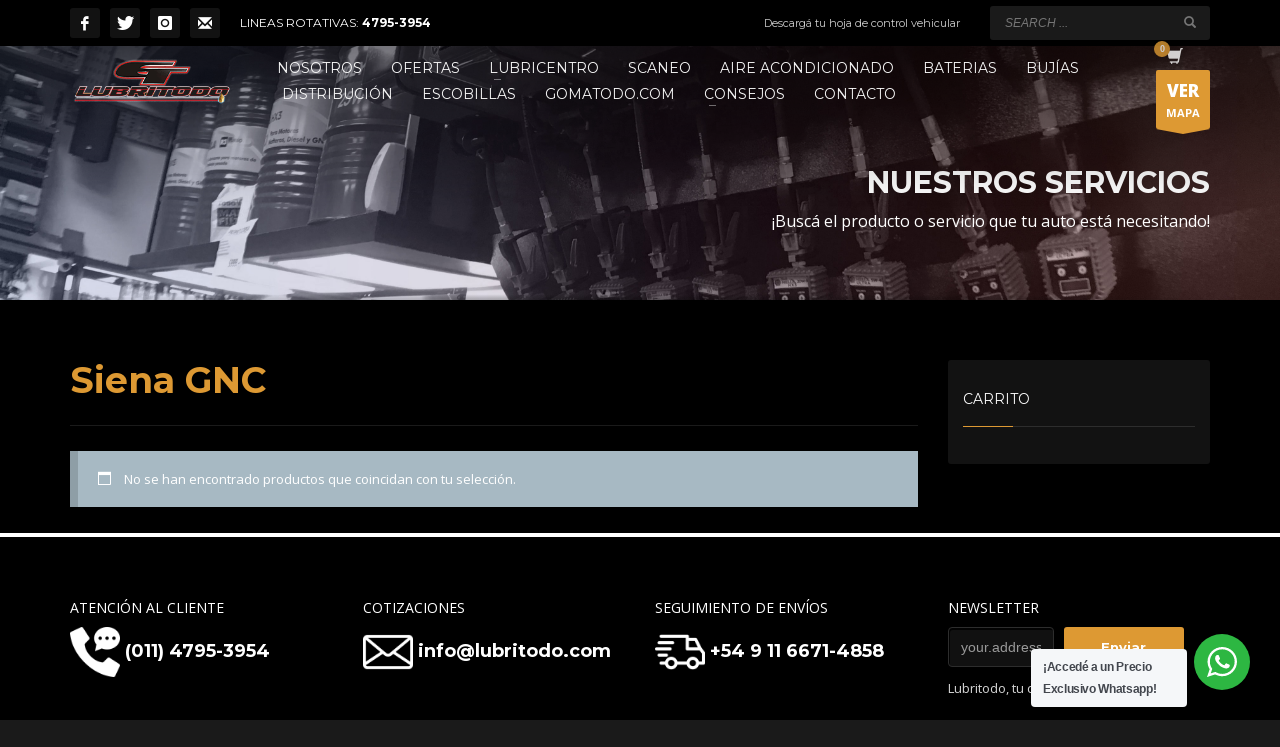

--- FILE ---
content_type: text/html; charset=UTF-8
request_url: https://lubritodo.com/modelo/siena-gnc/
body_size: 24933
content:
<!DOCTYPE html>
<html lang="es">
<head>
<meta charset="UTF-8"/>
<meta name="twitter:widgets:csp" content="on"/>
<link rel="profile" href="https://gmpg.org/xfn/11" />
<link rel="pingback" href="https://lubritodo.com/xmlrpc.php"/>
<meta name='robots' content='index, follow, max-image-preview:large, max-snippet:-1, max-video-preview:-1' />
<!-- This site is optimized with the Yoast SEO plugin v26.7 - https://yoast.com/wordpress/plugins/seo/ -->
<title>Siena GNC archivos &#187; Lubritodo</title>
<link rel="canonical" href="https://lubritodo.com/modelo/siena-gnc/" />
<meta property="og:locale" content="es_ES" />
<meta property="og:type" content="article" />
<meta property="og:title" content="Siena GNC archivos &#187; Lubritodo" />
<meta property="og:url" content="https://lubritodo.com/modelo/siena-gnc/" />
<meta property="og:site_name" content="Lubritodo" />
<meta name="twitter:card" content="summary_large_image" />
<meta name="twitter:site" content="@Lubritodo1" />
<!-- Optimized with WP Meteor v3.4.16 - https://wordpress.org/plugins/wp-meteor/ --><script data-wpmeteor-nooptimize="true" data-cfasync="false">var _wpmeteor={"gdpr":true,"rdelay":0,"preload":true,"elementor-animations":true,"elementor-pp":true,"v":"3.4.16","rest_url":"https:\/\/lubritodo.com\/wp-json\/"};(()=>{try{new MutationObserver(function(){}),new Promise(function(){}),Object.assign({},{}),document.fonts.ready.then(function(){})}catch{s="wpmeteordisable=1",i=document.location.href,i.match(/[?&]wpmeteordisable/)||(o="",i.indexOf("?")==-1?i.indexOf("#")==-1?o=i+"?"+s:o=i.replace("#","?"+s+"#"):i.indexOf("#")==-1?o=i+"&"+s:o=i.replace("#","&"+s+"#"),document.location.href=o)}var s,i,o;})();
</script><script data-wpmeteor-nooptimize="true" data-cfasync="false">(()=>{var v="addEventListener",ue="removeEventListener",p="getAttribute",L="setAttribute",pe="removeAttribute",N="hasAttribute",St="querySelector",F=St+"All",U="appendChild",Q="removeChild",fe="createElement",T="tagName",Ae="getOwnPropertyDescriptor",y="prototype",W="__lookupGetter__",Ee="__lookupSetter__",m="DOMContentLoaded",f="load",B="pageshow",me="error";var d=window,c=document,Te=c.documentElement;var $=console.error;var Ke=!0,X=class{constructor(){this.known=[]}init(){let t,n,s=(r,a)=>{if(Ke&&r&&r.fn&&!r.__wpmeteor){let o=function(i){return i===r?this:(c[v](m,l=>{i.call(c,r,l,"jQueryMock")}),this)};this.known.push([r,r.fn.ready,r.fn.init?.prototype?.ready]),r.fn.ready=o,r.fn.init?.prototype?.ready&&(r.fn.init.prototype.ready=o),r.__wpmeteor=!0}return r};window.jQuery||window.$,Object.defineProperty(window,"jQuery",{get(){return t},set(r){t=s(r,"jQuery")},configurable:!0}),Object.defineProperty(window,"$",{get(){return n},set(r){n=s(r,"$")},configurable:!0})}unmock(){this.known.forEach(([t,n,s])=>{t.fn.ready=n,t.fn.init?.prototype?.ready&&s&&(t.fn.init.prototype.ready=s)}),Ke=!1}};var ge="fpo:first-interaction",he="fpo:replay-captured-events";var Je="fpo:element-loaded",Se="fpo:images-loaded",M="fpo:the-end";var Z="click",V=window,Qe=V.addEventListener.bind(V),Xe=V.removeEventListener.bind(V),Ge="removeAttribute",ve="getAttribute",Gt="setAttribute",Ne=["touchstart","touchmove","touchend","touchcancel","keydown","wheel"],Ze=["mouseover","mouseout",Z],Nt=["touchstart","touchend","touchcancel","mouseover","mouseout",Z],R="data-wpmeteor-";var Ue="dispatchEvent",je=e=>{let t=new MouseEvent(Z,{view:e.view,bubbles:!0,cancelable:!0});return Object.defineProperty(t,"target",{writable:!1,value:e.target}),t},Be=class{static capture(){let t=!1,[,n,s]=`${window.Promise}`.split(/[\s[(){]+/s);if(V["__"+s+n])return;let r=[],a=o=>{if(o.target&&Ue in o.target){if(!o.isTrusted)return;if(o.cancelable&&!Ne.includes(o.type))try{o.preventDefault()}catch{}o.stopImmediatePropagation(),o.type===Z?r.push(je(o)):Nt.includes(o.type)&&r.push(o),o.target[Gt](R+o.type,!0),t||(t=!0,V[Ue](new CustomEvent(ge)))}};V.addEventListener(he,()=>{Ze.forEach(l=>Xe(l,a,{passive:!1,capture:!0})),Ne.forEach(l=>Xe(l,a,{passive:!0,capture:!0}));let o;for(;o=r.shift();){var i=o.target;i[ve](R+"touchstart")&&i[ve](R+"touchend")&&!i[ve](R+Z)?(i[ve](R+"touchmove")||r.push(je(o)),i[Ge](R+"touchstart"),i[Ge](R+"touchend")):i[Ge](R+o.type),i[Ue](o)}}),Ze.forEach(o=>Qe(o,a,{passive:!1,capture:!0})),Ne.forEach(o=>Qe(o,a,{passive:!0,capture:!0}))}};var et=Be;var j=class{constructor(){this.l=[]}emit(t,n=null){this.l[t]&&this.l[t].forEach(s=>s(n))}on(t,n){this.l[t]||=[],this.l[t].push(n)}off(t,n){this.l[t]=(this.l[t]||[]).filter(s=>s!==n)}};var D=new j;var ye=c[fe]("span");ye[L]("id","elementor-device-mode");ye[L]("class","elementor-screen-only");var Ut=!1,tt=()=>(Ut||c.body[U](ye),getComputedStyle(ye,":after").content.replace(/"/g,""));var rt=e=>e[p]("class")||"",nt=(e,t)=>e[L]("class",t),st=()=>{d[v](f,function(){let e=tt(),t=Math.max(Te.clientWidth||0,d.innerWidth||0),n=Math.max(Te.clientHeight||0,d.innerHeight||0),s=["_animation_"+e,"animation_"+e,"_animation","_animation","animation"];Array.from(c[F](".elementor-invisible")).forEach(r=>{let a=r.getBoundingClientRect();if(a.top+d.scrollY<=n&&a.left+d.scrollX<t)try{let i=JSON.parse(r[p]("data-settings"));if(i.trigger_source)return;let l=i._animation_delay||i.animation_delay||0,u,E;for(var o=0;o<s.length;o++)if(i[s[o]]){E=s[o],u=i[E];break}if(u){let q=rt(r),J=u==="none"?q:q+" animated "+u,At=setTimeout(()=>{nt(r,J.replace(/\belementor-invisible\b/,"")),s.forEach(Tt=>delete i[Tt]),r[L]("data-settings",JSON.stringify(i))},l);D.on("fi",()=>{clearTimeout(At),nt(r,rt(r).replace(new RegExp("\b"+u+"\b"),""))})}}catch(i){console.error(i)}})})};var ot="data-in-mega_smartmenus",it=()=>{let e=c[fe]("div");e.innerHTML='<span class="sub-arrow --wp-meteor"><i class="fa" aria-hidden="true"></i></span>';let t=e.firstChild,n=s=>{let r=[];for(;s=s.previousElementSibling;)r.push(s);return r};c[v](m,function(){Array.from(c[F](".pp-advanced-menu ul")).forEach(s=>{if(s[p](ot))return;(s[p]("class")||"").match(/\bmega-menu\b/)&&s[F]("ul").forEach(o=>{o[L](ot,!0)});let r=n(s),a=r.filter(o=>o).filter(o=>o[T]==="A").pop();if(a||(a=r.map(o=>Array.from(o[F]("a"))).filter(o=>o).flat().pop()),a){let o=t.cloneNode(!0);a[U](o),new MutationObserver(l=>{l.forEach(({addedNodes:u})=>{u.forEach(E=>{if(E.nodeType===1&&E[T]==="SPAN")try{a[Q](o)}catch{}})})}).observe(a,{childList:!0})}})})};var w="readystatechange",A="message";var Y="SCRIPT",g="data-wpmeteor-",b=Object.defineProperty,Ve=Object.defineProperties,P="javascript/blocked",Pe=/^\s*(application|text)\/javascript|module\s*$/i,mt="requestAnimationFrame",gt="requestIdleCallback",ie="setTimeout",Ie="__dynamic",I=d.constructor.name+"::",ce=c.constructor.name+"::",ht=function(e,t){t=t||d;for(var n=0;n<this.length;n++)e.call(t,this[n],n,this)};"NodeList"in d&&!NodeList[y].forEach&&(NodeList[y].forEach=ht);"HTMLCollection"in d&&!HTMLCollection[y].forEach&&(HTMLCollection[y].forEach=ht);_wpmeteor["elementor-animations"]&&st(),_wpmeteor["elementor-pp"]&&it();var _e=[],Le=[],ee=[],se=!1,k=[],h={},He=!1,Bt=0,H=c.visibilityState==="visible"?d[mt]:d[ie],vt=d[gt]||H;c[v]("visibilitychange",()=>{H=c.visibilityState==="visible"?d[mt]:d[ie],vt=d[gt]||H});var C=d[ie],De,z=["src","type"],x=Object,te="definePropert";x[te+"y"]=(e,t,n)=>{if(e===d&&["jQuery","onload"].indexOf(t)>=0||(e===c||e===c.body)&&["readyState","write","writeln","on"+w].indexOf(t)>=0)return["on"+w,"on"+f].indexOf(t)&&n.set&&(h["on"+w]=h["on"+w]||[],h["on"+w].push(n.set)),e;if(e instanceof HTMLScriptElement&&z.indexOf(t)>=0){if(!e[t+"__def"]){let s=x[Ae](e,t);b(e,t,{set(r){return e[t+"__set"]?e[t+"__set"].call(e,r):s.set.call(e,r)},get(){return e[t+"__get"]?e[t+"__get"].call(e):s.get.call(e)}}),e[t+"__def"]=!0}return n.get&&(e[t+"__get"]=n.get),n.set&&(e[t+"__set"]=n.set),e}return b(e,t,n)};x[te+"ies"]=(e,t)=>{for(let n in t)x[te+"y"](e,n,t[n]);for(let n of x.getOwnPropertySymbols(t))x[te+"y"](e,n,t[n]);return e};var qe=EventTarget[y][v],yt=EventTarget[y][ue],ae=qe.bind(c),Ct=yt.bind(c),G=qe.bind(d),_t=yt.bind(d),Lt=Document[y].createElement,le=Lt.bind(c),de=c.__proto__[W]("readyState").bind(c),ct="loading";b(c,"readyState",{get(){return ct},set(e){return ct=e}});var at=e=>k.filter(([t,,n],s)=>{if(!(e.indexOf(t.type)<0)){n||(n=t.target);try{let r=n.constructor.name+"::"+t.type;for(let a=0;a<h[r].length;a++)if(h[r][a]){let o=r+"::"+s+"::"+a;if(!xe[o])return!0}}catch{}}}).length,oe,xe={},K=e=>{k.forEach(([t,n,s],r)=>{if(!(e.indexOf(t.type)<0)){s||(s=t.target);try{let a=s.constructor.name+"::"+t.type;if((h[a]||[]).length)for(let o=0;o<h[a].length;o++){let i=h[a][o];if(i){let l=a+"::"+r+"::"+o;if(!xe[l]){xe[l]=!0,c.readyState=n,oe=a;try{Bt++,!i[y]||i[y].constructor===i?i.bind(s)(t):i(t)}catch(u){$(u,i)}oe=null}}}}catch(a){$(a)}}})};ae(m,e=>{k.push([new e.constructor(m,e),de(),c])});ae(w,e=>{k.push([new e.constructor(w,e),de(),c])});G(m,e=>{k.push([new e.constructor(m,e),de(),d])});G(f,e=>{He=!0,k.push([new e.constructor(f,e),de(),d]),O||K([m,w,A,f,B])});G(B,e=>{k.push([new e.constructor(B,e),de(),d]),O||K([m,w,A,f,B])});var wt=e=>{k.push([e,c.readyState,d])},Ot=d[W]("onmessage"),Rt=d[Ee]("onmessage"),Pt=()=>{_t(A,wt),(h[I+"message"]||[]).forEach(e=>{G(A,e)}),b(d,"onmessage",{get:Ot,set:Rt})};G(A,wt);var Dt=new X;Dt.init();var Fe=()=>{!O&&!se&&(O=!0,c.readyState="loading",H($e),H(S)),He||G(f,()=>{Fe()})};G(ge,()=>{Fe()});D.on(Se,()=>{Fe()});_wpmeteor.rdelay>=0&&et.capture();var re=[-1],Ce=e=>{re=re.filter(t=>t!==e.target),re.length||C(D.emit.bind(D,M))};var O=!1,S=()=>{let e=_e.shift();if(e)e[p](g+"src")?e[N]("async")||e[Ie]?(e.isConnected&&(re.push(e),setTimeout(Ce,1e3,{target:e})),Oe(e,Ce),C(S)):Oe(e,C.bind(null,S)):(e.origtype==P&&Oe(e),C(S));else if(Le.length)_e.push(...Le),Le.length=0,C(S);else if(at([m,w,A]))K([m,w,A]),C(S);else if(He)if(at([f,B,A]))K([f,B,A]),C(S);else if(re.length>1)vt(S);else if(ee.length)_e.push(...ee),ee.length=0,C(S);else{if(d.RocketLazyLoadScripts)try{RocketLazyLoadScripts.run()}catch(t){$(t)}c.readyState="complete",Pt(),Dt.unmock(),O=!1,se=!0,d[ie](()=>Ce({target:-1}))}else O=!1},xt=e=>{let t=le(Y),n=e.attributes;for(var s=n.length-1;s>=0;s--)n[s].name.startsWith(g)||t[L](n[s].name,n[s].value);let r=e[p](g+"type");r?t.type=r:t.type="text/javascript",(e.textContent||"").match(/^\s*class RocketLazyLoadScripts/)?t.textContent=e.textContent.replace(/^\s*class\s*RocketLazyLoadScripts/,"window.RocketLazyLoadScripts=class").replace("RocketLazyLoadScripts.run();",""):t.textContent=e.textContent;for(let a of["onload","onerror","onreadystatechange"])e[a]&&(t[a]=e[a]);return t},Oe=(e,t)=>{let n=e[p](g+"src");if(n){let s=qe.bind(e);e.isConnected&&t&&(s(f,t),s(me,t)),e.origtype=e[p](g+"type")||"text/javascript",e.origsrc=n,(!e.isConnected||e[N]("nomodule")||e.type&&!Pe.test(e.type))&&t&&t(new Event(f,{target:e}))}else e.origtype===P?(e.origtype=e[p](g+"type")||"text/javascript",e[pe]("integrity"),e.textContent=e.textContent+`
`):t&&t(new Event(f,{target:e}))},We=(e,t)=>{let n=(h[e]||[]).indexOf(t);if(n>=0)return h[e][n]=void 0,!0},lt=(e,t,...n)=>{if("HTMLDocument::"+m==oe&&e===m&&!t.toString().match(/jQueryMock/)){D.on(M,c[v].bind(c,e,t,...n));return}if(t&&(e===m||e===w)){let s=ce+e;h[s]=h[s]||[],h[s].push(t),se&&K([e]);return}return ae(e,t,...n)},dt=(e,t,...n)=>{if(e===m){let s=ce+e;We(s,t)}return Ct(e,t,...n)};Ve(c,{[v]:{get(){return lt},set(){return lt}},[ue]:{get(){return dt},set(){return dt}}});var ne=c.createDocumentFragment(),$e=()=>{ne.hasChildNodes()&&(c.head[U](ne),ne=c.createDocumentFragment())},ut={},we=e=>{if(e)try{let t=new URL(e,c.location.href),n=t.origin;if(n&&!ut[n]&&c.location.host!==t.host){let s=le("link");s.rel="preconnect",s.href=n,ne[U](s),ut[n]=!0,O&&H($e)}}catch{}},be={},kt=(e,t,n,s)=>{let r=le("link");r.rel=t?"modulepre"+f:"pre"+f,r.as="script",n&&r[L]("crossorigin",n),s&&r[L]("integrity",s);try{e=new URL(e,c.location.href).href}catch{}r.href=e,ne[U](r),be[e]=!0,O&&H($e)},ke=function(...e){let t=le(...e);if(!e||e[0].toUpperCase()!==Y||!O)return t;let n=t[L].bind(t),s=t[p].bind(t),r=t[pe].bind(t),a=t[N].bind(t),o=t[W]("attributes").bind(t);return z.forEach(i=>{let l=t[W](i).bind(t),u=t[Ee](i).bind(t);x[te+"y"](t,i,{set(E){return i==="type"&&E&&!Pe.test(E)?n(i,E):((i==="src"&&E||i==="type"&&E&&t.origsrc)&&n("type",P),E?n(g+i,E):r(g+i))},get(){let E=t[p](g+i);if(i==="src")try{return new URL(E,c.location.href).href}catch{}return E}}),b(t,"orig"+i,{set(E){return u(E)},get(){return l()}})}),t[L]=function(i,l){if(z.includes(i))return i==="type"&&l&&!Pe.test(l)?n(i,l):((i==="src"&&l||i==="type"&&l&&t.origsrc)&&n("type",P),l?n(g+i,l):r(g+i));n(i,l)},t[p]=function(i){let l=z.indexOf(i)>=0?s(g+i):s(i);if(i==="src")try{return new URL(l,c.location.href).href}catch{}return l},t[N]=function(i){return z.indexOf(i)>=0?a(g+i):a(i)},b(t,"attributes",{get(){return[...o()].filter(l=>l.name!=="type").map(l=>({name:l.name.match(new RegExp(g))?l.name.replace(g,""):l.name,value:l.value}))}}),t[Ie]=!0,t};Object.defineProperty(Document[y],"createElement",{set(e){e!==ke&&(De=e)},get(){return De||ke}});var Re=new Set,ze=new MutationObserver(e=>{e.forEach(({removedNodes:t,addedNodes:n,target:s})=>{t.forEach(r=>{r.nodeType===1&&Y===r[T]&&"origtype"in r&&Re.delete(r)}),n.forEach(r=>{if(r.nodeType===1)if(Y===r[T]){if("origtype"in r){if(r.origtype!==P)return}else if(r[p]("type")!==P)return;"origtype"in r||z.forEach(o=>{let i=r[W](o).bind(r),l=r[Ee](o).bind(r);b(r,"orig"+o,{set(u){return l(u)},get(){return i()}})});let a=r[p](g+"src");if(Re.has(r)&&$("Inserted twice",r),r.parentNode){Re.add(r);let o=r[p](g+"type");(a||"").match(/\/gtm.js\?/)||r[N]("async")||r[Ie]?(ee.push(r),we(a)):r[N]("defer")||o==="module"?(Le.push(r),we(a)):(a&&!r[N]("nomodule")&&!be[a]&&kt(a,o==="module",r[N]("crossorigin")&&r[p]("crossorigin"),r[p]("integrity")),_e.push(r))}else r[v](f,o=>o.target.parentNode[Q](o.target)),r[v](me,o=>o.target.parentNode[Q](o.target)),s[U](r)}else r[T]==="LINK"&&r[p]("as")==="script"&&(be[r[p]("href")]=!0)})})}),bt={childList:!0,subtree:!0};ze.observe(c.documentElement,bt);var Mt=HTMLElement[y].attachShadow;HTMLElement[y].attachShadow=function(e){let t=Mt.call(this,e);return e.mode==="open"&&ze.observe(t,bt),t};(()=>{let e=x[Ae](HTMLIFrameElement[y],"src");b(HTMLIFrameElement[y],"src",{get(){return this.dataset.fpoSrc?this.dataset.fpoSrc:e.get.call(this)},set(t){delete this.dataset.fpoSrc,e.set.call(this,t)}})})();D.on(M,()=>{(!De||De===ke)&&(Document[y].createElement=Lt,ze.disconnect()),dispatchEvent(new CustomEvent(he)),dispatchEvent(new CustomEvent(M))});var Me=e=>{let t,n;!c.currentScript||!c.currentScript.parentNode?(t=c.body,n=t.lastChild):(n=c.currentScript,t=n.parentNode);try{let s=le("div");s.innerHTML=e,Array.from(s.childNodes).forEach(r=>{r.nodeName===Y?t.insertBefore(xt(r),n):t.insertBefore(r,n)})}catch(s){$(s)}},pt=e=>Me(e+`
`);Ve(c,{write:{get(){return Me},set(e){return Me=e}},writeln:{get(){return pt},set(e){return pt=e}}});var ft=(e,t,...n)=>{if(I+m==oe&&e===m&&!t.toString().match(/jQueryMock/)){D.on(M,d[v].bind(d,e,t,...n));return}if(I+f==oe&&e===f){D.on(M,d[v].bind(d,e,t,...n));return}if(t&&(e===f||e===B||e===m||e===A&&!se)){let s=e===m?ce+e:I+e;h[s]=h[s]||[],h[s].push(t),se&&K([e]);return}return G(e,t,...n)},Et=(e,t,...n)=>{if(e===f||e===m||e===B){let s=e===m?ce+e:I+e;We(s,t)}return _t(e,t,...n)};Ve(d,{[v]:{get(){return ft},set(){return ft}},[ue]:{get(){return Et},set(){return Et}}});var Ye=e=>{let t;return{get(){return t},set(n){return t&&We(e,n),h[e]=h[e]||[],h[e].push(n),t=n}}};G(Je,e=>{let{target:t,event:n}=e.detail,s=t===d?c.body:t,r=s[p](g+"on"+n.type);s[pe](g+"on"+n.type);try{let a=new Function("event",r);t===d?d[v](f,a.bind(t,n)):a.call(t,n)}catch(a){console.err(a)}});{let e=Ye(I+f);b(d,"onload",e),ae(m,()=>{b(c.body,"onload",e)})}b(c,"onreadystatechange",Ye(ce+w));b(d,"onmessage",Ye(I+A));(()=>{let e=d.innerHeight,t=d.innerWidth,n=r=>{let o={"4g":1250,"3g":2500,"2g":2500}[(navigator.connection||{}).effectiveType]||0,i=r.getBoundingClientRect(),l={top:-1*e-o,left:-1*t-o,bottom:e+o,right:t+o};return!(i.left>=l.right||i.right<=l.left||i.top>=l.bottom||i.bottom<=l.top)},s=(r=!0)=>{let a=1,o=-1,i={},l=()=>{o++,--a||d[ie](D.emit.bind(D,Se),_wpmeteor.rdelay)};Array.from(c.getElementsByTagName("*")).forEach(u=>{let E,q,J;if(u[T]==="IMG"){let _=u.currentSrc||u.src;_&&!i[_]&&!_.match(/^data:/i)&&((u.loading||"").toLowerCase()!=="lazy"||n(u))&&(E=_)}else if(u[T]===Y)we(u[p](g+"src"));else if(u[T]==="LINK"&&u[p]("as")==="script"&&["pre"+f,"modulepre"+f].indexOf(u[p]("rel"))>=0)be[u[p]("href")]=!0;else if((q=d.getComputedStyle(u))&&(J=(q.backgroundImage||"").match(/^url\s*\((.*?)\)/i))&&(J||[]).length){let _=J[0].slice(4,-1).replace(/"/g,"");!i[_]&&!_.match(/^data:/i)&&(E=_)}if(E){i[E]=!0;let _=new Image;r&&(a++,_[v](f,l),_[v](me,l)),_.src=E}}),c.fonts.ready.then(()=>{l()})};_wpmeteor.rdelay===0?ae(m,s):G(f,s)})();})();
//1.0.42
</script><script type="application/ld+json" class="yoast-schema-graph">{"@context":"https://schema.org","@graph":[{"@type":"CollectionPage","@id":"https://lubritodo.com/modelo/siena-gnc/","url":"https://lubritodo.com/modelo/siena-gnc/","name":"Siena GNC archivos &#187; Lubritodo","isPartOf":{"@id":"https://lubritodo.com/#website"},"breadcrumb":{"@id":"https://lubritodo.com/modelo/siena-gnc/#breadcrumb"},"inLanguage":"es"},{"@type":"BreadcrumbList","@id":"https://lubritodo.com/modelo/siena-gnc/#breadcrumb","itemListElement":[{"@type":"ListItem","position":1,"name":"Portada","item":"https://lubritodo.com/"},{"@type":"ListItem","position":2,"name":"Siena GNC"}]},{"@type":"WebSite","@id":"https://lubritodo.com/#website","url":"https://lubritodo.com/","name":"Lubritodo Lubricentro","description":"Lubricentro","publisher":{"@id":"https://lubritodo.com/#organization"},"potentialAction":[{"@type":"SearchAction","target":{"@type":"EntryPoint","urlTemplate":"https://lubritodo.com/?s={search_term_string}"},"query-input":{"@type":"PropertyValueSpecification","valueRequired":true,"valueName":"search_term_string"}}],"inLanguage":"es"},{"@type":"Organization","@id":"https://lubritodo.com/#organization","name":"Lubritodo","url":"https://lubritodo.com/","logo":{"@type":"ImageObject","inLanguage":"es","@id":"https://lubritodo.com/#/schema/logo/image/","url":"https://lubritodo.com/wp-content/uploads/2017/09/logo-lubritodo-glow-280x93-compressor.png","contentUrl":"https://lubritodo.com/wp-content/uploads/2017/09/logo-lubritodo-glow-280x93-compressor.png","width":280,"height":93,"caption":"Lubritodo"},"image":{"@id":"https://lubritodo.com/#/schema/logo/image/"},"sameAs":["https://www.facebook.com/LubritodoOficial/","https://x.com/Lubritodo1","https://www.instagram.com/lubritodo_florida/?hl=es-la","https://www.linkedin.com/company/grupogt"]}]}</script>
<!-- / Yoast SEO plugin. -->
<link rel='dns-prefetch' href='//fonts.googleapis.com' />
<link rel="alternate" type="application/rss+xml" title="Lubritodo &raquo; Feed" href="https://lubritodo.com/feed/" />
<link rel="alternate" type="application/rss+xml" title="Lubritodo &raquo; Feed de los comentarios" href="https://lubritodo.com/comments/feed/" />
<link rel="alternate" type="application/rss+xml" title="Lubritodo &raquo; Siena GNC Modelo de auto Feed" href="https://lubritodo.com/modelo/siena-gnc/feed/" />
<style id='wp-img-auto-sizes-contain-inline-css' type='text/css'>
img:is([sizes=auto i],[sizes^="auto," i]){contain-intrinsic-size:3000px 1500px}
/*# sourceURL=wp-img-auto-sizes-contain-inline-css */
</style>
<link rel='stylesheet' id='zn_all_g_fonts-css' href='//fonts.googleapis.com/css?family=Montserrat%3Aregular%2C500%2C700%7COpen+Sans%3Aregular%2C300%2C600%2C700%2C800&#038;ver=6.9' type='text/css' media='all' />
<style id='wp-emoji-styles-inline-css' type='text/css'>
img.wp-smiley, img.emoji {
display: inline !important;
border: none !important;
box-shadow: none !important;
height: 1em !important;
width: 1em !important;
margin: 0 0.07em !important;
vertical-align: -0.1em !important;
background: none !important;
padding: 0 !important;
}
/*# sourceURL=wp-emoji-styles-inline-css */
</style>
<style id='wp-block-library-inline-css' type='text/css'>
:root{--wp-block-synced-color:#7a00df;--wp-block-synced-color--rgb:122,0,223;--wp-bound-block-color:var(--wp-block-synced-color);--wp-editor-canvas-background:#ddd;--wp-admin-theme-color:#007cba;--wp-admin-theme-color--rgb:0,124,186;--wp-admin-theme-color-darker-10:#006ba1;--wp-admin-theme-color-darker-10--rgb:0,107,160.5;--wp-admin-theme-color-darker-20:#005a87;--wp-admin-theme-color-darker-20--rgb:0,90,135;--wp-admin-border-width-focus:2px}@media (min-resolution:192dpi){:root{--wp-admin-border-width-focus:1.5px}}.wp-element-button{cursor:pointer}:root .has-very-light-gray-background-color{background-color:#eee}:root .has-very-dark-gray-background-color{background-color:#313131}:root .has-very-light-gray-color{color:#eee}:root .has-very-dark-gray-color{color:#313131}:root .has-vivid-green-cyan-to-vivid-cyan-blue-gradient-background{background:linear-gradient(135deg,#00d084,#0693e3)}:root .has-purple-crush-gradient-background{background:linear-gradient(135deg,#34e2e4,#4721fb 50%,#ab1dfe)}:root .has-hazy-dawn-gradient-background{background:linear-gradient(135deg,#faaca8,#dad0ec)}:root .has-subdued-olive-gradient-background{background:linear-gradient(135deg,#fafae1,#67a671)}:root .has-atomic-cream-gradient-background{background:linear-gradient(135deg,#fdd79a,#004a59)}:root .has-nightshade-gradient-background{background:linear-gradient(135deg,#330968,#31cdcf)}:root .has-midnight-gradient-background{background:linear-gradient(135deg,#020381,#2874fc)}:root{--wp--preset--font-size--normal:16px;--wp--preset--font-size--huge:42px}.has-regular-font-size{font-size:1em}.has-larger-font-size{font-size:2.625em}.has-normal-font-size{font-size:var(--wp--preset--font-size--normal)}.has-huge-font-size{font-size:var(--wp--preset--font-size--huge)}.has-text-align-center{text-align:center}.has-text-align-left{text-align:left}.has-text-align-right{text-align:right}.has-fit-text{white-space:nowrap!important}#end-resizable-editor-section{display:none}.aligncenter{clear:both}.items-justified-left{justify-content:flex-start}.items-justified-center{justify-content:center}.items-justified-right{justify-content:flex-end}.items-justified-space-between{justify-content:space-between}.screen-reader-text{border:0;clip-path:inset(50%);height:1px;margin:-1px;overflow:hidden;padding:0;position:absolute;width:1px;word-wrap:normal!important}.screen-reader-text:focus{background-color:#ddd;clip-path:none;color:#444;display:block;font-size:1em;height:auto;left:5px;line-height:normal;padding:15px 23px 14px;text-decoration:none;top:5px;width:auto;z-index:100000}html :where(.has-border-color){border-style:solid}html :where([style*=border-top-color]){border-top-style:solid}html :where([style*=border-right-color]){border-right-style:solid}html :where([style*=border-bottom-color]){border-bottom-style:solid}html :where([style*=border-left-color]){border-left-style:solid}html :where([style*=border-width]){border-style:solid}html :where([style*=border-top-width]){border-top-style:solid}html :where([style*=border-right-width]){border-right-style:solid}html :where([style*=border-bottom-width]){border-bottom-style:solid}html :where([style*=border-left-width]){border-left-style:solid}html :where(img[class*=wp-image-]){height:auto;max-width:100%}:where(figure){margin:0 0 1em}html :where(.is-position-sticky){--wp-admin--admin-bar--position-offset:var(--wp-admin--admin-bar--height,0px)}@media screen and (max-width:600px){html :where(.is-position-sticky){--wp-admin--admin-bar--position-offset:0px}}
/*# sourceURL=wp-block-library-inline-css */
</style><!-- <link rel='stylesheet' id='wc-blocks-style-css' href='https://lubritodo.com/wp-content/plugins/woocommerce/assets/client/blocks/wc-blocks.css?ver=wc-10.4.3' type='text/css' media='all' /> -->
<link rel="stylesheet" type="text/css" href="//lubritodo.com/wp-content/cache/wpfc-minified/2bni8k7g/i118d.css" media="all"/>
<style id='global-styles-inline-css' type='text/css'>
:root{--wp--preset--aspect-ratio--square: 1;--wp--preset--aspect-ratio--4-3: 4/3;--wp--preset--aspect-ratio--3-4: 3/4;--wp--preset--aspect-ratio--3-2: 3/2;--wp--preset--aspect-ratio--2-3: 2/3;--wp--preset--aspect-ratio--16-9: 16/9;--wp--preset--aspect-ratio--9-16: 9/16;--wp--preset--color--black: #000000;--wp--preset--color--cyan-bluish-gray: #abb8c3;--wp--preset--color--white: #ffffff;--wp--preset--color--pale-pink: #f78da7;--wp--preset--color--vivid-red: #cf2e2e;--wp--preset--color--luminous-vivid-orange: #ff6900;--wp--preset--color--luminous-vivid-amber: #fcb900;--wp--preset--color--light-green-cyan: #7bdcb5;--wp--preset--color--vivid-green-cyan: #00d084;--wp--preset--color--pale-cyan-blue: #8ed1fc;--wp--preset--color--vivid-cyan-blue: #0693e3;--wp--preset--color--vivid-purple: #9b51e0;--wp--preset--gradient--vivid-cyan-blue-to-vivid-purple: linear-gradient(135deg,rgb(6,147,227) 0%,rgb(155,81,224) 100%);--wp--preset--gradient--light-green-cyan-to-vivid-green-cyan: linear-gradient(135deg,rgb(122,220,180) 0%,rgb(0,208,130) 100%);--wp--preset--gradient--luminous-vivid-amber-to-luminous-vivid-orange: linear-gradient(135deg,rgb(252,185,0) 0%,rgb(255,105,0) 100%);--wp--preset--gradient--luminous-vivid-orange-to-vivid-red: linear-gradient(135deg,rgb(255,105,0) 0%,rgb(207,46,46) 100%);--wp--preset--gradient--very-light-gray-to-cyan-bluish-gray: linear-gradient(135deg,rgb(238,238,238) 0%,rgb(169,184,195) 100%);--wp--preset--gradient--cool-to-warm-spectrum: linear-gradient(135deg,rgb(74,234,220) 0%,rgb(151,120,209) 20%,rgb(207,42,186) 40%,rgb(238,44,130) 60%,rgb(251,105,98) 80%,rgb(254,248,76) 100%);--wp--preset--gradient--blush-light-purple: linear-gradient(135deg,rgb(255,206,236) 0%,rgb(152,150,240) 100%);--wp--preset--gradient--blush-bordeaux: linear-gradient(135deg,rgb(254,205,165) 0%,rgb(254,45,45) 50%,rgb(107,0,62) 100%);--wp--preset--gradient--luminous-dusk: linear-gradient(135deg,rgb(255,203,112) 0%,rgb(199,81,192) 50%,rgb(65,88,208) 100%);--wp--preset--gradient--pale-ocean: linear-gradient(135deg,rgb(255,245,203) 0%,rgb(182,227,212) 50%,rgb(51,167,181) 100%);--wp--preset--gradient--electric-grass: linear-gradient(135deg,rgb(202,248,128) 0%,rgb(113,206,126) 100%);--wp--preset--gradient--midnight: linear-gradient(135deg,rgb(2,3,129) 0%,rgb(40,116,252) 100%);--wp--preset--font-size--small: 13px;--wp--preset--font-size--medium: 20px;--wp--preset--font-size--large: 36px;--wp--preset--font-size--x-large: 42px;--wp--preset--spacing--20: 0.44rem;--wp--preset--spacing--30: 0.67rem;--wp--preset--spacing--40: 1rem;--wp--preset--spacing--50: 1.5rem;--wp--preset--spacing--60: 2.25rem;--wp--preset--spacing--70: 3.38rem;--wp--preset--spacing--80: 5.06rem;--wp--preset--shadow--natural: 6px 6px 9px rgba(0, 0, 0, 0.2);--wp--preset--shadow--deep: 12px 12px 50px rgba(0, 0, 0, 0.4);--wp--preset--shadow--sharp: 6px 6px 0px rgba(0, 0, 0, 0.2);--wp--preset--shadow--outlined: 6px 6px 0px -3px rgb(255, 255, 255), 6px 6px rgb(0, 0, 0);--wp--preset--shadow--crisp: 6px 6px 0px rgb(0, 0, 0);}:where(.is-layout-flex){gap: 0.5em;}:where(.is-layout-grid){gap: 0.5em;}body .is-layout-flex{display: flex;}.is-layout-flex{flex-wrap: wrap;align-items: center;}.is-layout-flex > :is(*, div){margin: 0;}body .is-layout-grid{display: grid;}.is-layout-grid > :is(*, div){margin: 0;}:where(.wp-block-columns.is-layout-flex){gap: 2em;}:where(.wp-block-columns.is-layout-grid){gap: 2em;}:where(.wp-block-post-template.is-layout-flex){gap: 1.25em;}:where(.wp-block-post-template.is-layout-grid){gap: 1.25em;}.has-black-color{color: var(--wp--preset--color--black) !important;}.has-cyan-bluish-gray-color{color: var(--wp--preset--color--cyan-bluish-gray) !important;}.has-white-color{color: var(--wp--preset--color--white) !important;}.has-pale-pink-color{color: var(--wp--preset--color--pale-pink) !important;}.has-vivid-red-color{color: var(--wp--preset--color--vivid-red) !important;}.has-luminous-vivid-orange-color{color: var(--wp--preset--color--luminous-vivid-orange) !important;}.has-luminous-vivid-amber-color{color: var(--wp--preset--color--luminous-vivid-amber) !important;}.has-light-green-cyan-color{color: var(--wp--preset--color--light-green-cyan) !important;}.has-vivid-green-cyan-color{color: var(--wp--preset--color--vivid-green-cyan) !important;}.has-pale-cyan-blue-color{color: var(--wp--preset--color--pale-cyan-blue) !important;}.has-vivid-cyan-blue-color{color: var(--wp--preset--color--vivid-cyan-blue) !important;}.has-vivid-purple-color{color: var(--wp--preset--color--vivid-purple) !important;}.has-black-background-color{background-color: var(--wp--preset--color--black) !important;}.has-cyan-bluish-gray-background-color{background-color: var(--wp--preset--color--cyan-bluish-gray) !important;}.has-white-background-color{background-color: var(--wp--preset--color--white) !important;}.has-pale-pink-background-color{background-color: var(--wp--preset--color--pale-pink) !important;}.has-vivid-red-background-color{background-color: var(--wp--preset--color--vivid-red) !important;}.has-luminous-vivid-orange-background-color{background-color: var(--wp--preset--color--luminous-vivid-orange) !important;}.has-luminous-vivid-amber-background-color{background-color: var(--wp--preset--color--luminous-vivid-amber) !important;}.has-light-green-cyan-background-color{background-color: var(--wp--preset--color--light-green-cyan) !important;}.has-vivid-green-cyan-background-color{background-color: var(--wp--preset--color--vivid-green-cyan) !important;}.has-pale-cyan-blue-background-color{background-color: var(--wp--preset--color--pale-cyan-blue) !important;}.has-vivid-cyan-blue-background-color{background-color: var(--wp--preset--color--vivid-cyan-blue) !important;}.has-vivid-purple-background-color{background-color: var(--wp--preset--color--vivid-purple) !important;}.has-black-border-color{border-color: var(--wp--preset--color--black) !important;}.has-cyan-bluish-gray-border-color{border-color: var(--wp--preset--color--cyan-bluish-gray) !important;}.has-white-border-color{border-color: var(--wp--preset--color--white) !important;}.has-pale-pink-border-color{border-color: var(--wp--preset--color--pale-pink) !important;}.has-vivid-red-border-color{border-color: var(--wp--preset--color--vivid-red) !important;}.has-luminous-vivid-orange-border-color{border-color: var(--wp--preset--color--luminous-vivid-orange) !important;}.has-luminous-vivid-amber-border-color{border-color: var(--wp--preset--color--luminous-vivid-amber) !important;}.has-light-green-cyan-border-color{border-color: var(--wp--preset--color--light-green-cyan) !important;}.has-vivid-green-cyan-border-color{border-color: var(--wp--preset--color--vivid-green-cyan) !important;}.has-pale-cyan-blue-border-color{border-color: var(--wp--preset--color--pale-cyan-blue) !important;}.has-vivid-cyan-blue-border-color{border-color: var(--wp--preset--color--vivid-cyan-blue) !important;}.has-vivid-purple-border-color{border-color: var(--wp--preset--color--vivid-purple) !important;}.has-vivid-cyan-blue-to-vivid-purple-gradient-background{background: var(--wp--preset--gradient--vivid-cyan-blue-to-vivid-purple) !important;}.has-light-green-cyan-to-vivid-green-cyan-gradient-background{background: var(--wp--preset--gradient--light-green-cyan-to-vivid-green-cyan) !important;}.has-luminous-vivid-amber-to-luminous-vivid-orange-gradient-background{background: var(--wp--preset--gradient--luminous-vivid-amber-to-luminous-vivid-orange) !important;}.has-luminous-vivid-orange-to-vivid-red-gradient-background{background: var(--wp--preset--gradient--luminous-vivid-orange-to-vivid-red) !important;}.has-very-light-gray-to-cyan-bluish-gray-gradient-background{background: var(--wp--preset--gradient--very-light-gray-to-cyan-bluish-gray) !important;}.has-cool-to-warm-spectrum-gradient-background{background: var(--wp--preset--gradient--cool-to-warm-spectrum) !important;}.has-blush-light-purple-gradient-background{background: var(--wp--preset--gradient--blush-light-purple) !important;}.has-blush-bordeaux-gradient-background{background: var(--wp--preset--gradient--blush-bordeaux) !important;}.has-luminous-dusk-gradient-background{background: var(--wp--preset--gradient--luminous-dusk) !important;}.has-pale-ocean-gradient-background{background: var(--wp--preset--gradient--pale-ocean) !important;}.has-electric-grass-gradient-background{background: var(--wp--preset--gradient--electric-grass) !important;}.has-midnight-gradient-background{background: var(--wp--preset--gradient--midnight) !important;}.has-small-font-size{font-size: var(--wp--preset--font-size--small) !important;}.has-medium-font-size{font-size: var(--wp--preset--font-size--medium) !important;}.has-large-font-size{font-size: var(--wp--preset--font-size--large) !important;}.has-x-large-font-size{font-size: var(--wp--preset--font-size--x-large) !important;}
/*# sourceURL=global-styles-inline-css */
</style>
<style id='classic-theme-styles-inline-css' type='text/css'>
/*! This file is auto-generated */
.wp-block-button__link{color:#fff;background-color:#32373c;border-radius:9999px;box-shadow:none;text-decoration:none;padding:calc(.667em + 2px) calc(1.333em + 2px);font-size:1.125em}.wp-block-file__button{background:#32373c;color:#fff;text-decoration:none}
/*# sourceURL=/wp-includes/css/classic-themes.min.css */
</style>
<!-- <link rel='stylesheet' id='wp-components-css' href='https://lubritodo.com/wp-includes/css/dist/components/style.min.css?ver=6.9' type='text/css' media='all' /> -->
<!-- <link rel='stylesheet' id='wp-preferences-css' href='https://lubritodo.com/wp-includes/css/dist/preferences/style.min.css?ver=6.9' type='text/css' media='all' /> -->
<!-- <link rel='stylesheet' id='wp-block-editor-css' href='https://lubritodo.com/wp-includes/css/dist/block-editor/style.min.css?ver=6.9' type='text/css' media='all' /> -->
<!-- <link rel='stylesheet' id='wp-reusable-blocks-css' href='https://lubritodo.com/wp-includes/css/dist/reusable-blocks/style.min.css?ver=6.9' type='text/css' media='all' /> -->
<!-- <link rel='stylesheet' id='wp-patterns-css' href='https://lubritodo.com/wp-includes/css/dist/patterns/style.min.css?ver=6.9' type='text/css' media='all' /> -->
<!-- <link rel='stylesheet' id='wp-editor-css' href='https://lubritodo.com/wp-includes/css/dist/editor/style.min.css?ver=6.9' type='text/css' media='all' /> -->
<!-- <link rel='stylesheet' id='nta_whatsapp-style-css-css' href='https://lubritodo.com/wp-content/plugins/whatsapp-for-wordpress/dist/blocks.style.build.css?ver=6.9' type='text/css' media='all' /> -->
<!-- <link rel='stylesheet' id='woocommerce-layout-css' href='https://lubritodo.com/wp-content/plugins/woocommerce/assets/css/woocommerce-layout.css?ver=10.4.3' type='text/css' media='all' /> -->
<link rel="stylesheet" type="text/css" href="//lubritodo.com/wp-content/cache/wpfc-minified/jned790o/i118d.css" media="all"/>
<!-- <link rel='stylesheet' id='woocommerce-smallscreen-css' href='https://lubritodo.com/wp-content/plugins/woocommerce/assets/css/woocommerce-smallscreen.css?ver=10.4.3' type='text/css' media='only screen and (max-width: 767px)' /> -->
<link rel="stylesheet" type="text/css" href="//lubritodo.com/wp-content/cache/wpfc-minified/fhlhkysy/i118c.css" media="only screen and (max-width: 767px)"/>
<!-- <link rel='stylesheet' id='woocommerce-general-css' href='https://lubritodo.com/wp-content/plugins/woocommerce/assets/css/woocommerce.css?ver=10.4.3' type='text/css' media='all' /> -->
<link rel="stylesheet" type="text/css" href="//lubritodo.com/wp-content/cache/wpfc-minified/8ikpyrx8/i118c.css" media="all"/>
<style id='woocommerce-inline-inline-css' type='text/css'>
.woocommerce form .form-row .required { visibility: visible; }
/*# sourceURL=woocommerce-inline-inline-css */
</style>
<!-- <link rel='stylesheet' id='hg-mailchimp-styles-css' href='https://lubritodo.com/wp-content/themes/kallyas/framework/hogash-mailchimp/assets/css/hg-mailchimp.css?ver=1.0.0' type='text/css' media='all' /> -->
<!-- <link rel='stylesheet' id='kallyas-styles-css' href='https://lubritodo.com/wp-content/themes/kallyas/style.css?ver=4.24.0' type='text/css' media='all' /> -->
<!-- <link rel='stylesheet' id='th-bootstrap-styles-css' href='https://lubritodo.com/wp-content/themes/kallyas/css/bootstrap.min.css?ver=4.24.0' type='text/css' media='all' /> -->
<!-- <link rel='stylesheet' id='th-theme-template-styles-css' href='https://lubritodo.com/wp-content/themes/kallyas/css/template.min.css?ver=4.24.0' type='text/css' media='all' /> -->
<!-- <link rel='stylesheet' id='woocommerce-overrides-css' href='https://lubritodo.com/wp-content/themes/kallyas/css/plugins/kl-woocommerce.css?ver=4.24.0' type='text/css' media='all' /> -->
<!-- <link rel='stylesheet' id='nta-css-popup-css' href='https://lubritodo.com/wp-content/plugins/whatsapp-for-wordpress/assets/css/style.css?ver=6.9' type='text/css' media='all' /> -->
<!-- <link rel='stylesheet' id='zion-frontend-css' href='https://lubritodo.com/wp-content/themes/kallyas/framework/zion-builder/assets/css/znb_frontend.css?ver=1.3.0' type='text/css' media='all' /> -->
<link rel="stylesheet" type="text/css" href="//lubritodo.com/wp-content/cache/wpfc-minified/d4b80igt/i11jl.css" media="all"/>
<!-- <link rel='stylesheet' id='th-theme-print-stylesheet-css' href='https://lubritodo.com/wp-content/themes/kallyas/css/print.css?ver=4.24.0' type='text/css' media='print' /> -->
<link rel="stylesheet" type="text/css" href="//lubritodo.com/wp-content/cache/wpfc-minified/1p9tbahz/i118c.css" media="print"/>
<!-- <link rel='stylesheet' id='th-theme-options-styles-css' href='//lubritodo.com/wp-content/uploads/zn_dynamic.css?ver=1767998306' type='text/css' media='all' /> -->
<link rel="stylesheet" type="text/css" href="//lubritodo.com/wp-content/cache/wpfc-minified/7lk8b4i1/i118c.css" media="all"/>
<script data-cfasync="false" type="javascript/blocked" data-wpmeteor-type="text/javascript"  data-wpmeteor-src="https://lubritodo.com/wp-includes/js/jquery/jquery.min.js?ver=3.7.1" id="jquery-core-js"></script>
<script data-cfasync="false" type="javascript/blocked" data-wpmeteor-type="text/javascript"  data-wpmeteor-src="https://lubritodo.com/wp-includes/js/jquery/jquery-migrate.min.js?ver=3.4.1" id="jquery-migrate-js"></script>
<script data-cfasync="false" type="javascript/blocked" data-wpmeteor-type="text/javascript"  data-wpmeteor-src="https://lubritodo.com/wp-content/plugins/woocommerce/assets/js/jquery-blockui/jquery.blockUI.min.js?ver=2.7.0-wc.10.4.3" id="wc-jquery-blockui-js" defer="defer" data-wp-strategy="defer"></script>
<script data-cfasync="false" type="javascript/blocked" data-wpmeteor-type="text/javascript"  id="wc-add-to-cart-js-extra">
/* <![CDATA[ */
var wc_add_to_cart_params = {"ajax_url":"/wp-admin/admin-ajax.php","wc_ajax_url":"/?wc-ajax=%%endpoint%%","i18n_view_cart":"Ver carrito","cart_url":"https://lubritodo.com/cart/","is_cart":"","cart_redirect_after_add":"yes"};
//# sourceURL=wc-add-to-cart-js-extra
/* ]]> */
</script>
<script data-cfasync="false" type="javascript/blocked" data-wpmeteor-type="text/javascript"  data-wpmeteor-src="https://lubritodo.com/wp-content/plugins/woocommerce/assets/js/frontend/add-to-cart.min.js?ver=10.4.3" id="wc-add-to-cart-js" defer="defer" data-wp-strategy="defer"></script>
<script data-cfasync="false" type="javascript/blocked" data-wpmeteor-type="text/javascript"  data-wpmeteor-src="https://lubritodo.com/wp-content/plugins/woocommerce/assets/js/js-cookie/js.cookie.min.js?ver=2.1.4-wc.10.4.3" id="wc-js-cookie-js" defer="defer" data-wp-strategy="defer"></script>
<script data-cfasync="false" type="javascript/blocked" data-wpmeteor-type="text/javascript"  id="woocommerce-js-extra">
/* <![CDATA[ */
var woocommerce_params = {"ajax_url":"/wp-admin/admin-ajax.php","wc_ajax_url":"/?wc-ajax=%%endpoint%%","i18n_password_show":"Mostrar contrase\u00f1a","i18n_password_hide":"Ocultar contrase\u00f1a"};
//# sourceURL=woocommerce-js-extra
/* ]]> */
</script>
<script data-cfasync="false" type="javascript/blocked" data-wpmeteor-type="text/javascript"  data-wpmeteor-src="https://lubritodo.com/wp-content/plugins/woocommerce/assets/js/frontend/woocommerce.min.js?ver=10.4.3" id="woocommerce-js" defer="defer" data-wp-strategy="defer"></script>
<script data-cfasync="false" type="javascript/blocked" data-wpmeteor-type="text/javascript"  id="wc-cart-fragments-js-extra">
/* <![CDATA[ */
var wc_cart_fragments_params = {"ajax_url":"/wp-admin/admin-ajax.php","wc_ajax_url":"/?wc-ajax=%%endpoint%%","cart_hash_key":"wc_cart_hash_b0cd65764c0a83db8931fedc98b17116","fragment_name":"wc_fragments_b0cd65764c0a83db8931fedc98b17116","request_timeout":"5000"};
//# sourceURL=wc-cart-fragments-js-extra
/* ]]> */
</script>
<script data-cfasync="false" type="javascript/blocked" data-wpmeteor-type="text/javascript"  data-wpmeteor-src="https://lubritodo.com/wp-content/plugins/woocommerce/assets/js/frontend/cart-fragments.min.js?ver=10.4.3" id="wc-cart-fragments-js" defer="defer" data-wp-strategy="defer"></script>
<script data-cfasync="false" type="javascript/blocked" data-wpmeteor-type="text/javascript"  id="nta-js-popup-js-extra">
/* <![CDATA[ */
var ntawaAjax = {"url":"https://lubritodo.com/wp-admin/admin-ajax.php"};
//# sourceURL=nta-js-popup-js-extra
/* ]]> */
</script>
<script data-cfasync="false" type="javascript/blocked" data-wpmeteor-type="text/javascript"  data-wpmeteor-src="https://lubritodo.com/wp-content/plugins/whatsapp-for-wordpress/assets/js/main.js?ver=6.9" id="nta-js-popup-js"></script>
<link rel="https://api.w.org/" href="https://lubritodo.com/wp-json/" /><link rel="EditURI" type="application/rsd+xml" title="RSD" href="https://lubritodo.com/xmlrpc.php?rsd" />
<meta name="generator" content="WordPress 6.9" />
<meta name="generator" content="WooCommerce 10.4.3" />
<meta name="theme-color"
content="#dd9933">
<meta name="viewport" content="width=device-width, initial-scale=1, maximum-scale=1"/>
<!--[if lte IE 8]>
<script data-cfasync="false" type="javascript/blocked" data-wpmeteor-type="text/javascript" >
var $buoop = {
vs: {i: 10, f: 25, o: 12.1, s: 7, n: 9}
};
$buoop.ol = window.onload;
window.onload = function () {
try {
if ($buoop.ol) {
$buoop.ol()
}
}
catch (e) {
}
var e = document.createElement("script");
e.setAttribute("type", "text/javascript");
e.setAttribute("src", "https://browser-update.org/update.js");
document.body.appendChild(e);
};
</script>
<![endif]-->
<!-- for IE6-8 support of HTML5 elements -->
<!--[if lt IE 9]>
<script data-cfasync="false" type="javascript/blocked" data-wpmeteor-type="text/javascript"  data-wpmeteor-src="//html5shim.googlecode.com/svn/trunk/html5.js"></script>
<![endif]-->
<!-- Fallback for animating in viewport -->
<noscript>
<style type="text/css" media="screen">
.zn-animateInViewport {visibility: visible;}
</style>
</noscript>
<noscript><style>.woocommerce-product-gallery{ opacity: 1 !important; }</style></noscript>
<style>
.wa__stt_offline{
pointer-events: none;
}
.wa__button_text_only_me .wa__btn_txt{
padding-top: 16px !important;
padding-bottom: 15px !important;
}
.wa__popup_content_item .wa__cs_img_wrap{
width: 48px;
height: 48px;
}
.wa__popup_chat_box .wa__popup_heading{
background: #2db742;
}
.wa__btn_popup .wa__btn_popup_icon{
background: #2db742;
}
.wa__popup_chat_box .wa__stt{
border-left: 2px solid  #2db742;
}
.wa__popup_chat_box .wa__popup_heading .wa__popup_title{
color: #fff;
}
.wa__popup_chat_box .wa__popup_heading .wa__popup_intro{
color: #fff;
opacity: 0.8;
}
.wa__popup_chat_box .wa__popup_heading .wa__popup_intro strong{
}
</style>
<link rel="icon" href="https://lubritodo.com/wp-content/uploads/2017/09/cropped-iso-gt-84-32x32.png" sizes="32x32" />
<link rel="icon" href="https://lubritodo.com/wp-content/uploads/2017/09/cropped-iso-gt-84-192x192.png" sizes="192x192" />
<link rel="apple-touch-icon" href="https://lubritodo.com/wp-content/uploads/2017/09/cropped-iso-gt-84-180x180.png" />
<meta name="msapplication-TileImage" content="https://lubritodo.com/wp-content/uploads/2017/09/cropped-iso-gt-84-270x270.png" />
<style type="text/css" id="wp-custom-css">
/*SIDEBARS*/
.dropdown_product_cat, .woocommerce-widget-layered-nav-dropdown {
color:#000000
}
.woocommerce-cart #payment, .woocommerce-checkout #payment {
background-color:black
}
.gRDIZMcyYuTMDQjZkwDiiONDjymONxJtheme--light {
display:none;
}
span.zonsale.zn_badge_sale {
font-size: 40px;
font-weight:bold;
}
.woocommerce .page-title {
color: #dd9933;
font-weight: 900;
}
.woocommerce-store-notice {
background-color: #af2606 !important;
color: white !important;
padding: 15px;
text-align: center;
font-size: 16px;
border-radius: 5px;
}
.subheader-maintitle {
font-weight:900;
}
@media screen and (max-width: 768px) {
span.zonsale.zn_badge_sale {
font-size: 10px;
font-weight:bold;
}
.awl-inner-text {
font-size:13px
}
.woocommerce .term-description {
display:none;
}
}		</style>
<!-- Global site tag (gtag.js) - Google Analytics -->
<script data-cfasync="false" type="javascript/blocked" data-wpmeteor-type="text/javascript"  async data-wpmeteor-src="https://www.googletagmanager.com/gtag/js?id=UA-110491444-1"></script>
<script data-cfasync="false" type="javascript/blocked" data-wpmeteor-type="text/javascript" >
window.dataLayer = window.dataLayer || [];
function gtag(){dataLayer.push(arguments);}
gtag('js', new Date());
gtag('config', 'UA-110491444-1');
</script>
<!-- Facebook Pixel Code -->
<script data-cfasync="false" type="javascript/blocked" data-wpmeteor-type="text/javascript" >
!function(f,b,e,v,n,t,s)
{if(f.fbq)return;n=f.fbq=function(){n.callMethod?
n.callMethod.apply(n,arguments):n.queue.push(arguments)};
if(!f._fbq)f._fbq=n;n.push=n;n.loaded=!0;n.version='2.0';
n.queue=[];t=b.createElement(e);t.async=!0;
t.src=v;s=b.getElementsByTagName(e)[0];
s.parentNode.insertBefore(t,s)}(window, document,'script',
'https://connect.facebook.net/en_US/fbevents.js');
fbq('init', '155205135421410');
fbq('track', 'PageView');
</script>
<noscript><img height="1" width="1" style="display:none"
src="https://www.facebook.com/tr?id=155205135421410&ev=PageView&noscript=1"
/></noscript>
<!-- End Facebook Pixel Code -->
</head>
<body  class="archive tax-pa_modelo term-siena-gnc term-1516 wp-theme-kallyas theme-kallyas woocommerce woocommerce-page woocommerce-demo-store woocommerce-no-js zn-wc-pages-classic res1170 kl-follow-menu kl-skin--dark" itemscope="itemscope" itemtype="https://schema.org/WebPage" >
<div class="login_register_stuff"></div><!-- end login register stuff -->		<div id="fb-root"></div>
<script data-cfasync="false" type="javascript/blocked" data-wpmeteor-type="text/javascript" >(function (d, s, id) {
var js, fjs = d.getElementsByTagName(s)[0];
if (d.getElementById(id)) {return;}
js = d.createElement(s); js.id = id;
js.src = "https://connect.facebook.net/en_US/sdk.js#xfbml=1&version=v3.0";
fjs.parentNode.insertBefore(js, fjs);
}(document, 'script', 'facebook-jssdk'));</script>
<div id="page_wrapper">
<header id="header" class="site-header  style7 cta_button  header--follow   headerstyle-xs--image_color  sticky-resize headerstyle--default site-header--absolute nav-th--dark sheader-sh--light"   role="banner" itemscope="itemscope" itemtype="https://schema.org/WPHeader" >
<div class="kl-header-bg "></div>	<div class="site-header-wrapper sticky-top-area">
<div class="site-header-top-wrapper topbar-style--custom  sh--light">
<div class="siteheader-container container">
<div class="fxb-row site-header-row site-header-top ">
<div class='fxb-col fxb fxb-start-x fxb-center-y fxb-basis-auto site-header-col-left site-header-top-left'>
<ul class="sh-component social-icons sc--colored_hov topnav navRight topnav-no-hdnav"><li class="topnav-li social-icons-li"><a href="https://www.facebook.com/LubritodoOficial/" data-zniconfam="kl-social-icons" data-zn_icon="" target="_blank" class="topnav-item social-icons-item scheader-icon-ue83f" title="Facebook"></a></li><li class="topnav-li social-icons-li"><a href="https://twitter.com/Lubritodo1" data-zniconfam="kl-social-icons" data-zn_icon="" target="_self" class="topnav-item social-icons-item scheader-icon-ue82f" title="Twitter"></a></li><li class="topnav-li social-icons-li"><a href="https://www.instagram.com/lubritodo_florida/?hl=es-la" data-zniconfam="kl-social-icons" data-zn_icon="" target="_blank" class="topnav-item social-icons-item scheader-icon-ue859" title="Instagram"></a></li><li class="topnav-li social-icons-li"><a href="https://lubritodo.com/#eluid6bebab8c" data-zniconfam="glyphicons_halflingsregular" data-zn_icon="✉" target="_self" class="topnav-item social-icons-item scheader-icon-u2709" title="Mail"></a></li></ul><div class="sh-component kl-header-toptext kl-font-alt">LINEAS ROTATIVAS: <a href="tel:1147953954" class="fw-bold">4795-3954</a></div>					</div>
<div class='fxb-col fxb fxb-end-x fxb-center-y fxb-basis-auto site-header-col-right site-header-top-right'>
<div class="sh-component zn_header_top_nav-wrapper "><span class="headernav-trigger js-toggle-class" data-target=".zn_header_top_nav-wrapper" data-target-class="is-opened"></span><ul id="menu-lubritodov2secondaryheader-1" class="zn_header_top_nav topnav topnav-no-sc clearfix"><li class="menu-item menu-item-type-post_type menu-item-object-page menu-item-18618"><a href="https://lubritodo.com/acceso-a-descarga-de-hoja-de-seguimiento-de-tu-auto/">Descargá tu hoja de control vehicular</a></li>
</ul></div>
<div id="search" class="sh-component header-search headsearch--inp">
<a href="#" class="searchBtn header-search-button">
<span class="glyphicon glyphicon-search kl-icon-white"></span>
</a>
<div class="search-container header-search-container">
<form id="searchform" class="gensearch__form" action="https://lubritodo.com/" method="get">
<input id="s" name="s" value="" class="inputbox gensearch__input" type="text" placeholder="SEARCH ..." />
<button type="submit" id="searchsubmit" value="go" class="gensearch__submit glyphicon glyphicon-search"></button>
<input type="hidden" name="post_type" value="product">
</form>			</div>
</div>
</div>
</div><!-- /.site-header-top -->
<div class="separator site-header-separator "></div>
</div>
</div><!-- /.site-header-top-wrapper -->
<div class="kl-top-header site-header-main-wrapper clearfix   header-no-bottom  sh--light">
<div class="container siteheader-container ">
<div class='fxb-col fxb-basis-auto'>
<div class="fxb-row site-header-row site-header-main ">
<div class='fxb-col fxb fxb-start-x fxb-center-y fxb-basis-auto fxb-grow-0 fxb-sm-full site-header-col-left site-header-main-left'>
<div id="logo-container" class="logo-container hasInfoCard  logosize--yes zn-original-logo">
<!-- Logo -->
<h3 class='site-logo logo ' id='logo'><a href='https://lubritodo.com/' class='site-logo-anch'><img class="logo-img site-logo-img" src="https://lubritodo.com/wp-content/uploads/2017/09/logo-lubritodo-glow-280x93-compressor.png"  alt="Lubritodo" title="Lubricentro" data-mobile-logo="https://lubritodo.com/wp-content/uploads/2017/09/logo-lubritodo-glow-280x93-compressor.png" /></a></h3>			<!-- InfoCard -->
<div id="infocard" class="logo-infocard">
<div class="custom ">
<div class="row">
<div class="col-sm-5">
<div class="infocard-wrapper text-center">
<p><img src="https://lubritodo.com/wp-content/uploads/2017/09/logo-lubritodo-glow-280x93-compressor.png" alt="Lubritodo"></p>
<p>Lubritodo es un centro integral de lubricación y servicios para el automotor</p>													</div>
</div>
<div class="col-sm-7">
<div class="custom contact-details">
<p>
<strong>T 011 4795-3954</strong><br>								
Email:&nbsp;<a href="/cdn-cgi/l/email-protection#99f0f7fff6d9f5ecfbebf0edf6fdf6b7faf6f4"><span class="__cf_email__" data-cfemail="94fdfaf2fbd4f8e1f6e6fde0fbf0fbbaf7fbf9">[email&#160;protected]</span></a>
</p>
<p>
Lubritodo<br/>Hipólito Yrigoyen 1999, Florida								</p>
<a href="https://goo.gl/maps/1d7VaEpFzqn" target="_blank" class="map-link">
<span class="glyphicon glyphicon-map-marker kl-icon-white"></span>
<span>Open in Google Maps</span>
</a>
</div>
<div style="height:20px;"></div>
<ul class="social-icons sc--clean"><li class="social-icons-li"><a href="https://www.facebook.com/LubritodoOficial/" data-zniconfam="kl-social-icons" data-zn_icon="" target="_blank" title="Facebook"></a></li><li class="social-icons-li"><a href="https://twitter.com/Lubritodo1" data-zniconfam="kl-social-icons" data-zn_icon="" target="_self" title="Twitter"></a></li><li class="social-icons-li"><a href="https://www.instagram.com/lubritodo_florida/?hl=es-la" data-zniconfam="kl-social-icons" data-zn_icon="" target="_blank" title="Instagram"></a></li><li class="social-icons-li"><a href="https://lubritodo.com/#eluid6bebab8c" data-zniconfam="glyphicons_halflingsregular" data-zn_icon="✉" target="_self" title="Mail"></a></li></ul>					</div>
</div>
</div>
</div>
</div>
<div class="separator site-header-separator visible-xs"></div>	</div>
<div class='fxb-col fxb fxb-center-x fxb-center-y fxb-basis-auto fxb-sm-half site-header-col-center site-header-main-center'>
<div class="sh-component main-menu-wrapper" role="navigation" itemscope="itemscope" itemtype="https://schema.org/SiteNavigationElement" >
<div class="zn-res-menuwrapper">
<a href="#" class="zn-res-trigger zn-menuBurger zn-menuBurger--3--s zn-menuBurger--anim1 " id="zn-res-trigger">
<span></span>
<span></span>
<span></span>
</a>
</div><!-- end responsive menu -->
<div id="main-menu" class="main-nav mainnav--sidepanel mainnav--active-bg mainnav--pointer-dash nav-mm--dark zn_mega_wrapper "><ul id="menu-lubritodomainmenu" class="main-menu main-menu-nav zn_mega_menu "><li id="menu-item-16826" class="main-menu-item menu-item menu-item-type-post_type menu-item-object-page menu-item-16826  main-menu-item-top  menu-item-even menu-item-depth-0"><a href="https://lubritodo.com/quienes-somos/" class=" main-menu-link main-menu-link-top"><span>NOSOTROS</span></a></li>
<li id="menu-item-19227" class="main-menu-item menu-item menu-item-type-post_type menu-item-object-page menu-item-19227  main-menu-item-top  menu-item-even menu-item-depth-0"><a href="https://lubritodo.com/ofertas-en-lubricentro-lubritodo-florida/" class=" main-menu-link main-menu-link-top"><span>OFERTAS</span></a></li>
<li id="menu-item-18681" class="main-menu-item menu-item menu-item-type-custom menu-item-object-custom menu-item-has-children menu-item-18681  main-menu-item-top  menu-item-even menu-item-depth-0"><a href="https://lubritodo.com/lubricentro" class=" main-menu-link main-menu-link-top"><span>LUBRICENTRO</span></a>
<ul class="sub-menu clearfix">
<li id="menu-item-18680" class="main-menu-item menu-item menu-item-type-taxonomy menu-item-object-product_cat menu-item-18680  main-menu-item-sub  menu-item-odd menu-item-depth-1"><a href="https://lubritodo.com/categoria-producto/aceite-y-filtro/ofertas-cambio-de-aceite-y-filtro/" class=" main-menu-link main-menu-link-sub"><span>SUPER COMBOS SERVICE</span></a></li>
<li id="menu-item-4202" class="main-menu-item menu-item menu-item-type-taxonomy menu-item-object-product_cat menu-item-4202  main-menu-item-sub  menu-item-odd menu-item-depth-1"><a href="https://lubritodo.com/categoria-producto/cambio-de-aceite-y-filtro/" class=" main-menu-link main-menu-link-sub"><span>CAMBIO DE ACEITE Y FILTRO POR MODELO</span></a></li>
</ul>
</li>
<li id="menu-item-3661" class="main-menu-item menu-item menu-item-type-post_type menu-item-object-page menu-item-3661  main-menu-item-top  menu-item-even menu-item-depth-0"><a href="https://lubritodo.com/scaneo-automotor/" class=" main-menu-link main-menu-link-top"><span>SCANEO</span></a></li>
<li id="menu-item-15121" class="main-menu-item menu-item menu-item-type-custom menu-item-object-custom menu-item-15121  main-menu-item-top  menu-item-even menu-item-depth-0"><a href="https://lubritodo.com/aire-acondicionado/" class=" main-menu-link main-menu-link-top"><span>AIRE ACONDICIONADO</span></a></li>
<li id="menu-item-15180" class="main-menu-item menu-item menu-item-type-taxonomy menu-item-object-product_cat menu-item-15180  main-menu-item-top  menu-item-even menu-item-depth-0"><a href="https://lubritodo.com/categoria-producto/baterias/" class=" main-menu-link main-menu-link-top"><span>BATERIAS</span></a></li>
<li id="menu-item-15277" class="main-menu-item menu-item menu-item-type-taxonomy menu-item-object-product_cat menu-item-15277  main-menu-item-top  menu-item-even menu-item-depth-0"><a href="https://lubritodo.com/categoria-producto/encendido/bujias/" class=" main-menu-link main-menu-link-top"><span>BUJÍAS</span></a></li>
<li id="menu-item-19681" class="main-menu-item menu-item menu-item-type-custom menu-item-object-custom menu-item-19681  main-menu-item-top  menu-item-even menu-item-depth-0"><a href="https://gomatodo.com/distribucion-auto-camioneta/" class=" main-menu-link main-menu-link-top"><span>DISTRIBUCIÓN</span></a></li>
<li id="menu-item-4146" class="main-menu-item menu-item menu-item-type-post_type menu-item-object-page menu-item-4146  main-menu-item-top  menu-item-even menu-item-depth-0"><a href="https://lubritodo.com/escobillas/" class=" main-menu-link main-menu-link-top"><span>ESCOBILLAS</span></a></li>
<li id="menu-item-4179" class="main-menu-item menu-item menu-item-type-custom menu-item-object-custom menu-item-4179  main-menu-item-top  menu-item-even menu-item-depth-0"><a href="http://gomatodo.com/" class=" main-menu-link main-menu-link-top"><span>GOMATODO.COM</span></a></li>
<li id="menu-item-4241" class="main-menu-item menu-item menu-item-type-post_type menu-item-object-page menu-item-has-children menu-item-4241  main-menu-item-top  menu-item-even menu-item-depth-0"><a href="https://lubritodo.com/consejos/" class=" main-menu-link main-menu-link-top"><span>CONSEJOS</span></a>
<ul class="sub-menu clearfix">
<li id="menu-item-4886" class="main-menu-item menu-item menu-item-type-taxonomy menu-item-object-category menu-item-4886  main-menu-item-sub  menu-item-odd menu-item-depth-1"><a href="https://lubritodo.com/category/tips-cambio-de-aceite-y-filtro/" class=" main-menu-link main-menu-link-sub"><span>Tips Cambio de aceite y filtro</span></a></li>
<li id="menu-item-4887" class="main-menu-item menu-item menu-item-type-taxonomy menu-item-object-category menu-item-4887  main-menu-item-sub  menu-item-odd menu-item-depth-1"><a href="https://lubritodo.com/category/tips-cambio-de-bateria/" class=" main-menu-link main-menu-link-sub"><span>Tips Cambio de Batería</span></a></li>
<li id="menu-item-7298" class="main-menu-item menu-item menu-item-type-taxonomy menu-item-object-category menu-item-7298  main-menu-item-sub  menu-item-odd menu-item-depth-1"><a href="https://lubritodo.com/category/informacion/" class=" main-menu-link main-menu-link-sub"><span>Tips Generales</span></a></li>
<li id="menu-item-10554" class="main-menu-item menu-item menu-item-type-taxonomy menu-item-object-category menu-item-10554  main-menu-item-sub  menu-item-odd menu-item-depth-1"><a href="https://lubritodo.com/category/normativas-vigentes/" class=" main-menu-link main-menu-link-sub"><span>Trámites</span></a></li>
</ul>
</li>
<li id="menu-item-16813" class="main-menu-item menu-item menu-item-type-post_type menu-item-object-page menu-item-16813  main-menu-item-top  menu-item-even menu-item-depth-0"><a href="https://lubritodo.com/contacto/" class=" main-menu-link main-menu-link-top"><span>CONTACTO</span></a></li>
</ul></div>		</div>
<!-- end main_menu -->
</div>
<div class='fxb-col fxb fxb-end-x fxb-center-y fxb-basis-auto fxb-sm-half site-header-col-right site-header-main-right'>
<div class='fxb-col fxb fxb-end-x fxb-center-y fxb-basis-auto fxb-sm-half site-header-main-right-top'>
<ul class="sh-component topnav navLeft topnav--cart topnav-no-sc topnav-no-hdnav">
<li class="drop topnav-drop topnav-li">
<a id="mycartbtn" class="kl-cart-button topnav-item kl-cart--icononly" href="https://lubritodo.com/cart/" title="View your shopping cart">
<i class="glyphicon glyphicon-shopping-cart kl-cart-icon flipX-icon xs-icon" data-count="0"></i>
</a>
<div class="pPanel topnav-drop-panel topnav--cart-panel u-trans-all-2s">
<div class="inner topnav-drop-panel-inner topnav--cart-panel-inner cart-container">
<div class="widget_shopping_cart_content">No products in cart.</div>
</div>
</div>
</li>
</ul>
<a href="https://www.google.com.ar/maps/place/Lubritodo+Florida/@-34.5242631,-58.4944682,17z/data=!3m1!4b1!4m5!3m4!1s0x95bcb13159e141d5:0x5d3e783910fe31ae!8m2!3d-34.5242631!4d-58.4922795"  id="ctabutton"  class="sh-component ctabutton kl-cta-ribbon " title="Lubritodo" target="_blank" rel="noopener" itemprop="url" ><strong>VER</strong>MAPA<svg version="1.1" class="trisvg" xmlns="http://www.w3.org/2000/svg" xmlns:xlink="http://www.w3.org/1999/xlink" x="0px" y="0px" preserveAspectRatio="none" width="14px" height="5px" viewBox="0 0 14.017 5.006" enable-background="new 0 0 14.017 5.006" xml:space="preserve"><path fill-rule="evenodd" clip-rule="evenodd" d="M14.016,0L7.008,5.006L0,0H14.016z"></path></svg></a>		</div>
</div>
</div><!-- /.site-header-main -->
</div>
</div><!-- /.siteheader-container -->
</div><!-- /.site-header-main-wrapper -->
</div><!-- /.site-header-wrapper -->
</header>
<div id="page_header" class="page-subheader maskcontainer--shadow_simple page-subheader--auto page-subheader--inherit-hp zn_def_header_style  psubhead-stheader--absolute sh-titles--right sh-tcolor--light">
<div class="bgback"></div>
<div class="th-sparkles"></div>
<!-- DEFAULT HEADER STYLE -->
<div class="ph-content-wrap">
<div class="ph-content-v-center">
<div>
<div class="container">
<div class="row">
<div class="col-sm-12">
<div class="subheader-titles">
<h2 class="subheader-maintitle" itemprop="headline" >NUESTROS SERVICIOS</h2><h4 class="subheader-subtitle" itemprop="alternativeHeadline" >¡Buscá el producto o servicio que tu auto está necesitando!</h4>                            </div>
</div>
</div>
<!-- end row -->
</div>
</div>
</div>
</div>
<div class="kl-mask kl-bottommask kl-mask--shadow_simple kl-mask--dark"></div></div>
<section id="content" class="site-content shop_page">
<div class="container">
<div class="row">
<div class="right_sidebar col-sm-8 col-md-9  ">
<header class="woocommerce-products-header">
<h1 class="woocommerce-products-header__title page-title">Siena GNC</h1>
</header>
<div class="woocommerce-no-products-found">
<div class="woocommerce-info" role="status">
No se han encontrado productos que coincidan con tu selección.	</div>
</div>
</div>
<!-- sidebar -->
<aside class=" col-sm-4 col-md-3 " role="complementary" itemscope="itemscope" itemtype="https://schema.org/WPSideBar" ><div class="zn_sidebar sidebar kl-sidebar--dark element-scheme--dark"><div id="woocommerce_widget_cart-2" class="widget zn-sidebar-widget woocommerce widget_shopping_cart"><h3 class="widgettitle zn-sidebar-widget-title title">Carrito</h3><div class="hide_cart_widget_if_empty"><div class="widget_shopping_cart_content"></div></div></div></div></aside>					</div>
</div>
</section>
	<footer id="footer" class="site-footer"  role="contentinfo" itemscope="itemscope" itemtype="https://schema.org/WPFooter" >
<div class="container">
<div class="row"><div class="col-sm-3"><div id="text-3" class="widget widget_text"><h3 class="widgettitle title m_title m_title_ext text-custom">ATENCIÓN AL CLIENTE</h3>			<div class="textwidget"><h4><a href="https://lubritodo.com/wp-content/uploads/2021/01/voicemail.png"><img loading="lazy" decoding="async" class="alignnone wp-image-28982" src="https://lubritodo.com/wp-content/uploads/2021/01/voicemail.png" alt="atención al cliente" width="50" height="50" /></a><strong><a href="tel:47953954"> <span style="font-family: Montserrat; color: #ffffff;">(011) 4795-3954</span></a></strong></h4>
</div>
</div></div><div class="col-sm-3"><div id="text-4" class="widget widget_text"><h3 class="widgettitle title m_title m_title_ext text-custom">COTIZACIONES</h3>			<div class="textwidget"><h4><a href="https://lubritodo.com/wp-content/uploads/2021/01/message.png"><img loading="lazy" decoding="async" class="alignnone wp-image-28981 " src="https://lubritodo.com/wp-content/uploads/2021/01/message.png" alt="cotizaciones al instante" width="50" height="50" /></a><strong><a href="/cdn-cgi/l/email-protection#d5bcbbb3ba95b9a0b7a7bca1bab1bafbb6bab8"> <span style="font-family: Montserrat; color: #ffffff;"><span class="__cf_email__" data-cfemail="7d14131b123d11081f0f1409121912531e1210">[email&#160;protected]</span></span></a></strong></h4>
</div>
</div></div><div class="col-sm-3"><div id="text-5" class="widget widget_text"><h3 class="widgettitle title m_title m_title_ext text-custom">SEGUIMIENTO DE ENVÍOS</h3>			<div class="textwidget"><h4><a href="https://lubritodo.com/wp-content/uploads/2021/01/delivery.png"><img loading="lazy" decoding="async" class="alignnone wp-image-28983 " src="https://lubritodo.com/wp-content/uploads/2021/01/delivery.png" alt="seguimiento de envío" width="50" height="50" /></a><strong><a href="https://wa.me/541166714858?text=Hola,%20quisiera%20hacer%20una%20consulta%20en%20Lubritodo.%20%20%20%20%20%20%20%20"> <span style="font-family: Montserrat; color: #ffffff;">+54 9 11 6671-4858</span></a></strong></h4>
</div>
</div></div><div class="col-sm-3"><div id="zn_mailchimp-3" class="widget widget_zn_mailchimp"><div class="newsletter-signup kl-newsletter-wrapper"><h3 class="widgettitle title m_title m_title_ext text-custom">NEWSLETTER</h3><div class=" js-mcForm-result dn-widgetNewsletter-result"></div><form method="post" class="js-mcForm newsletter_subscribe newsletter-signup kl-newsletter clearfix" data-url="https://lubritodo.com/" name="newsletter_form">	<input type="text" name="mc_email" class="nl-email kl-newsletter-field form-control js-mcForm-email" value="" placeholder="your.address@email.com" />	<input type="hidden" name="mailchimp_list" class="nl-lid" value="3bd594a575" />  <input type="hidden" name="nonce" value="760589270e" class="zn_hg_mailchimp"/>  <input type="hidden" name="action" value="hg_mailchimp_register" />	<input type="submit" name="submit" class="kl-newsletter-submit kl-font-alt btn btn-fullcolor" value="Enviar" /></form><p>Lubritodo, tu compañero de ruta.</p>	</div><!-- end newsletter-signup --></div></div></div><!-- end row --><div class="row"><div class="col-sm-3"><div id="nav_menu-2" class="widget widget_nav_menu"><h3 class="widgettitle title m_title m_title_ext text-custom">LA EMPRESA</h3><div class="menu-la-empresa-container"><ul id="menu-la-empresa" class="menu"><li id="menu-item-16825" class="menu-item menu-item-type-post_type menu-item-object-page menu-item-16825"><a href="https://lubritodo.com/quienes-somos/">Quienes somos</a></li>
<li id="menu-item-16858" class="menu-item menu-item-type-post_type menu-item-object-page menu-item-16858"><a href="https://lubritodo.com/nuestros-servicios/">Nuestros Servicios</a></li>
<li id="menu-item-16832" class="menu-item menu-item-type-post_type menu-item-object-page menu-item-16832"><a href="https://lubritodo.com/comunidad-gt/">Comunidad GT</a></li>
<li id="menu-item-16859" class="menu-item menu-item-type-post_type menu-item-object-page menu-item-16859"><a href="https://lubritodo.com/trabaja-con-nosotros/">Trabaja con nosotros</a></li>
<li id="menu-item-16729" class="menu-item menu-item-type-post_type menu-item-object-page menu-item-privacy-policy menu-item-16729"><a rel="privacy-policy" href="https://lubritodo.com/politica-de-privacidad/">Política de privacidad</a></li>
<li id="menu-item-16728" class="menu-item menu-item-type-post_type menu-item-object-page menu-item-16728"><a href="https://lubritodo.com/terminos-y-condiciones/">Términos y condiciones</a></li>
</ul></div></div></div><div class="col-sm-3"><div id="nav_menu-3" class="widget widget_nav_menu"><h3 class="widgettitle title m_title m_title_ext text-custom">CLIENTES</h3><div class="menu-clientes-container"><ul id="menu-clientes" class="menu"><li id="menu-item-16737" class="menu-item menu-item-type-post_type menu-item-object-page menu-item-16737"><a href="https://lubritodo.com/ofertas-en-lubricentro-lubritodo-florida/">Ofertas</a></li>
<li id="menu-item-16732" class="menu-item menu-item-type-post_type menu-item-object-page menu-item-16732"><a href="https://lubritodo.com/?page_id=7">Mi cuenta</a></li>
<li id="menu-item-16733" class="menu-item menu-item-type-post_type menu-item-object-page menu-item-16733"><a href="https://lubritodo.com/cart/">Mi carrito</a></li>
<li id="menu-item-16736" class="menu-item menu-item-type-post_type menu-item-object-page menu-item-16736"><a href="https://lubritodo.com/?page_id=2554">Checkout</a></li>
<li id="menu-item-16734" class="menu-item menu-item-type-custom menu-item-object-custom menu-item-16734"><a href="https://lubritodo.com/mi-cuenta/orders/">Mis pedidos</a></li>
<li id="menu-item-16818" class="menu-item menu-item-type-post_type menu-item-object-page menu-item-16818"><a href="https://lubritodo.com/arrepentimiento/">Arrepentimiento</a></li>
</ul></div></div></div><div class="col-sm-3"><div id="nav_menu-4" class="widget widget_nav_menu"><h3 class="widgettitle title m_title m_title_ext text-custom">SOPORTE</h3><div class="menu-soporte-container"><ul id="menu-soporte" class="menu"><li id="menu-item-16865" class="menu-item menu-item-type-post_type menu-item-object-page menu-item-16865"><a href="https://lubritodo.com/como-comprar/">Como comprar</a></li>
<li id="menu-item-16889" class="menu-item menu-item-type-post_type menu-item-object-page menu-item-16889"><a href="https://lubritodo.com/medios-de-pago/">Medios de pago</a></li>
<li id="menu-item-16890" class="menu-item menu-item-type-post_type menu-item-object-page menu-item-16890"><a href="https://lubritodo.com/medios-de-envio/">Medios de envío</a></li>
<li id="menu-item-16891" class="menu-item menu-item-type-post_type menu-item-object-page menu-item-16891"><a href="https://lubritodo.com/preguntas-frecuentes/">Preguntas frecuentes</a></li>
<li id="menu-item-16723" class="menu-item menu-item-type-post_type menu-item-object-page menu-item-16723"><a href="https://lubritodo.com/politica-de-devoluciones/">Cambios y devoluciones</a></li>
<li id="menu-item-16724" class="menu-item menu-item-type-post_type menu-item-object-page menu-item-16724"><a href="https://lubritodo.com/consejos/">Consejos para tu vehículo</a></li>
</ul></div></div></div><div class="col-sm-3"><div id="text-6" class="widget widget_text"><h3 class="widgettitle title m_title m_title_ext text-custom">SOBRE NOSOTROS</h3>			<div class="textwidget"><p><a href="https://lubritodo.com/wp-content/uploads/2017/09/logo-lubritodo-glow-280x93-compressor.png"><img loading="lazy" decoding="async" class="alignnone wp-image-3599" src="https://lubritodo.com/wp-content/uploads/2017/09/logo-lubritodo-glow-280x93-compressor.png" alt="logo lubritodo lubri" width="148" height="49" srcset="https://lubritodo.com/wp-content/uploads/2017/09/logo-lubritodo-glow-280x93-compressor.png 280w, https://lubritodo.com/wp-content/uploads/2017/09/logo-lubritodo-glow-280x93-compressor-18x6.png 18w" sizes="auto, (max-width: 148px) 100vw, 148px" /></a></p>
<p class="p1"><span style="font-family: Montserrat;">Somos un Lubricentro ubicado en Florida, Vicente Lopez.</span></p>
<p class="p1"><span style="font-family: Montserrat;"><strong>Horarios:</strong> Lunes a viernes de 8 a 18 hs y sábados de 8 a 14 hs.</span></p>
<p><span style="font-family: Montserrat;"><strong>Dirección:</strong> Hipólito Yrigoyen 1999, Florida, Buenos Aires <strong>(</strong><strong><a href="https://www.google.com.ar/maps/place/Lubritodo+Florida/@-34.5242631,-58.4944682,17z/data=!3m1!4b1!4m5!3m4!1s0x95bcb13159e141d5:0x5d3e783910fe31ae!8m2!3d-34.5242631!4d-58.4922795">Abrir en Google Maps)</a></strong></span></p>
<p><a href="https://qr.afip.gob.ar/?qr=WWWCdU_i23Ud-2IzG0vzvw,," target="_F960AFIPInfo"><img loading="lazy" decoding="async" class="" src="https://www.afip.gob.ar/images/f960/DATAWEB.jpg" alt="certificado afip" width="77" height="105" border="0" /></a> <a href="https://gomatodo.com/wp-content/uploads/2021/01/compra-segura-ssl.png"><img loading="lazy" decoding="async" class="alignnone wp-image-28985" src="https://gomatodo.com/wp-content/uploads/2021/01/compra-segura-ssl.png" alt="compra segura" width="95" height="62" /></a><a href="https://lubritodo.com/wp-content/uploads/2022/05/lubritodo-lubricentro-mercado-libre-compre-seguro-2.png"><img loading="lazy" decoding="async" class="alignnone size-medium wp-image-18559" src="https://lubritodo.com/wp-content/uploads/2022/05/lubritodo-lubricentro-mercado-libre-compre-seguro-2-300x300.png" alt="lubritodo es mercado líder" width="75" height="75" srcset="https://lubritodo.com/wp-content/uploads/2022/05/lubritodo-lubricentro-mercado-libre-compre-seguro-2-300x300.png 300w, https://lubritodo.com/wp-content/uploads/2022/05/lubritodo-lubricentro-mercado-libre-compre-seguro-2-100x100.png 100w, https://lubritodo.com/wp-content/uploads/2022/05/lubritodo-lubricentro-mercado-libre-compre-seguro-2-150x150.png 150w, https://lubritodo.com/wp-content/uploads/2022/05/lubritodo-lubricentro-mercado-libre-compre-seguro-2-12x12.png 12w, https://lubritodo.com/wp-content/uploads/2022/05/lubritodo-lubricentro-mercado-libre-compre-seguro-2-186x187.png 186w, https://lubritodo.com/wp-content/uploads/2022/05/lubritodo-lubricentro-mercado-libre-compre-seguro-2.png 600w" sizes="auto, (max-width: 75px) 100vw, 75px" /></a></p>
</div>
</div></div></div><!-- end row -->
<div class="row">
<div class="col-sm-12">
<div class="bottom site-footer-bottom clearfix">
<ul class="social-icons sc--clean clearfix"><li class="social-icons-li title">GET SOCIAL</li><li class="social-icons-li"><a data-zniconfam="kl-social-icons" data-zn_icon="" href="https://www.facebook.com/LubritodoOficial/" target="_blank" title="Ir a Facebook" class="social-icons-item scfooter-icon-"></a></li><li class="social-icons-li"><a data-zniconfam="kl-social-icons" data-zn_icon="" href="https://www.instagram.com/lubritodo_florida/?hl=es-la" target="_self" title="Ir a Instagram" class="social-icons-item scfooter-icon-"></a></li><li class="social-icons-li"><a data-zniconfam="kl-social-icons" data-zn_icon="" href="https://twitter.com/Lubritodo1" target="_blank" title="Ir a Twitter" class="social-icons-item scfooter-icon-"></a></li><li class="social-icons-li"><a data-zniconfam="kl-social-icons" data-zn_icon="" href="https://www.youtube.com/channel/UC_qitRFIp3amg65j8zGN69g/videos" target="_blank" title="Ir a Youtube" class="social-icons-item scfooter-icon-"></a></li><li class="social-icons-li"><a data-zniconfam="kl-social-icons" data-zn_icon="" href="https://ar.linkedin.com/company/grupogt" target="_blank" title="Ir a Linkedin" class="social-icons-item scfooter-icon-"></a></li></ul>
<div class="copyright footer-copyright">
<a href="https://lubritodo.com" class="footer-copyright-link"><img class="footer-copyright-img" src="https://lubritodo.com/wp-content/uploads/2018/06/logo-grupogt-glow-280.png"  width="280" height="159" alt="Lubritodo" /></a><p class="footer-copyright-text">© 2021 Gomatodo S.R.L. Todos los derechos reservados. | Realizado por <a href="http://www.conclave.io/">cónclave</a>.</p>							</div><!-- end copyright -->
</div>
<!-- end bottom -->
</div>
</div>
<!-- end row -->
</div>
</footer>
</div><!-- end page_wrapper -->
<a href="#" id="totop" class="u-trans-all-2s js-scroll-event" data-forch="300" data-visibleclass="on--totop">TOP</a>
<script data-cfasync="false" src="/cdn-cgi/scripts/5c5dd728/cloudflare-static/email-decode.min.js"></script><script type="speculationrules">
{"prefetch":[{"source":"document","where":{"and":[{"href_matches":"/*"},{"not":{"href_matches":["/wp-*.php","/wp-admin/*","/wp-content/uploads/*","/wp-content/*","/wp-content/plugins/*","/wp-content/themes/kallyas/*","/*\\?(.+)"]}},{"not":{"selector_matches":"a[rel~=\"nofollow\"]"}},{"not":{"selector_matches":".no-prefetch, .no-prefetch a"}}]},"eagerness":"conservative"}]}
</script>
<p role="complementary" aria-label="Aviso en la tienda" class="woocommerce-store-notice demo_store" data-notice-id="4880638a82e0abd3716cc1b668a3ccfd" style="display:none;"><B>¡PRECIO EXCLUSIVO WHATSAPP EN CAMBIO DE ACEITE Y FILTRO! <a role="button" href="#" class="woocommerce-store-notice__dismiss-link">Descartar</a></p><div class="wa__btn_popup">
<div class="wa__btn_popup_txt">¡Accedé a un Precio Exclusivo Whatsapp!</div>
<div class="wa__btn_popup_icon"></div>
</div>
<div class="wa__popup_chat_box">
<div class="wa__popup_heading">
<div class="wa__popup_title">Contacto</div>
<div class="wa__popup_intro">¡Mejorá tu presupuesto en cambio de aceite y filtro por Whatsapp, contactanos ahora!</a></div>
</div>
<!-- /.wa__popup_heading -->
<div class="wa__popup_content wa__popup_content_left">
<div class="wa__popup_notice">Te responderemos a la brevedad.</div>
<div class="wa__popup_content_list">
<div class="wa__popup_content_item ">
<a target="_blank" href="https://web.whatsapp.com/send?phone=5491166714858&text=Hola, quisiera hacer una consulta sobre Siena GNC archivos &#187; Lubritodo https://lubritodo.com/modelo/siena-gnc" class="wa__stt wa__stt_online">
<div class="wa__popup_avatar nta-default-avt">
<svg width="48px" height="48px" class="nta-whatsapp-default-avatar" version="1.1" id="Layer_1" xmlns="http://www.w3.org/2000/svg" xmlns:xlink="http://www.w3.org/1999/xlink" x="0px" y="0px"
viewBox="0 0 512 512" style="enable-background:new 0 0 512 512;" xml:space="preserve">
<path style="fill:#EDEDED;" d="M0,512l35.31-128C12.359,344.276,0,300.138,0,254.234C0,114.759,114.759,0,255.117,0
S512,114.759,512,254.234S395.476,512,255.117,512c-44.138,0-86.51-14.124-124.469-35.31L0,512z"/>
<path style="fill:#55CD6C;" d="M137.71,430.786l7.945,4.414c32.662,20.303,70.621,32.662,110.345,32.662
c115.641,0,211.862-96.221,211.862-213.628S371.641,44.138,255.117,44.138S44.138,137.71,44.138,254.234
c0,40.607,11.476,80.331,32.662,113.876l5.297,7.945l-20.303,74.152L137.71,430.786z"/>
<path style="fill:#FEFEFE;" d="M187.145,135.945l-16.772-0.883c-5.297,0-10.593,1.766-14.124,5.297
c-7.945,7.062-21.186,20.303-24.717,37.959c-6.179,26.483,3.531,58.262,26.483,90.041s67.09,82.979,144.772,105.048
c24.717,7.062,44.138,2.648,60.028-7.062c12.359-7.945,20.303-20.303,22.952-33.545l2.648-12.359
c0.883-3.531-0.883-7.945-4.414-9.71l-55.614-25.6c-3.531-1.766-7.945-0.883-10.593,2.648l-22.069,28.248
c-1.766,1.766-4.414,2.648-7.062,1.766c-15.007-5.297-65.324-26.483-92.69-79.448c-0.883-2.648-0.883-5.297,0.883-7.062
l21.186-23.834c1.766-2.648,2.648-6.179,1.766-8.828l-25.6-57.379C193.324,138.593,190.676,135.945,187.145,135.945"/>
</svg>                            </div>
<div class="wa__popup_txt">
<div class="wa__member_name">Lubritodo</div>
<!-- /.wa__member_name -->
<div class="wa__member_duty">Lubritodo</div>
<!-- /.wa__member_duty -->
</div>
<!-- /.wa__popup_txt -->
</a>
</div>
</div>
<!-- /.wa__popup_content_list -->
</div>
<!-- /.wa__popup_content -->
</div>
<!-- /.wa__popup_chat_box -->	<script data-cfasync="false" type="javascript/blocked" data-wpmeteor-type="text/javascript" >
(function () {
var c = document.body.className;
c = c.replace(/woocommerce-no-js/, 'woocommerce-js');
document.body.className = c;
})();
</script>
<script data-cfasync="false" type="javascript/blocked" data-wpmeteor-type="text/javascript"  id="hg-mailchimp-js-js-extra">
/* <![CDATA[ */
var hgMailchimpConfig = {"ajaxurl":"/wp-admin/admin-ajax.php","l10n":{"error":"Error:"}};
//# sourceURL=hg-mailchimp-js-js-extra
/* ]]> */
</script>
<script data-cfasync="false" type="javascript/blocked" data-wpmeteor-type="text/javascript"  data-wpmeteor-src="https://lubritodo.com/wp-content/themes/kallyas/framework/hogash-mailchimp/assets/js/hg-mailchimp.js?ver=1.0.0" id="hg-mailchimp-js-js"></script>
<script data-cfasync="false" type="javascript/blocked" data-wpmeteor-type="text/javascript"  data-wpmeteor-src="https://lubritodo.com/wp-content/themes/kallyas/js/plugins.min.js?ver=4.24.0" id="kallyas_vendors-js"></script>
<script data-cfasync="false" type="javascript/blocked" data-wpmeteor-type="text/javascript"  data-wpmeteor-src="https://lubritodo.com/wp-content/themes/kallyas/addons/scrollmagic/scrollmagic.js?ver=4.24.0" id="scrollmagic-js"></script>
<script data-cfasync="false" type="javascript/blocked" data-wpmeteor-type="text/javascript"  id="zn-script-js-extra">
/* <![CDATA[ */
var zn_do_login = {"ajaxurl":"/wp-admin/admin-ajax.php","add_to_cart_text":"Item Added to cart!"};
var ZnThemeAjax = {"ajaxurl":"/wp-admin/admin-ajax.php","zn_back_text":"Back","zn_color_theme":"dark","res_menu_trigger":"992","top_offset_tolerance":"","logout_url":"https://lubritodo.com/1999lbt_login/?action=logout&redirect_to=https%3A%2F%2Flubritodo.com&_wpnonce=478233d7d4"};
//# sourceURL=zn-script-js-extra
/* ]]> */
</script>
<script data-cfasync="false" type="javascript/blocked" data-wpmeteor-type="text/javascript"  data-wpmeteor-src="https://lubritodo.com/wp-content/themes/kallyas/js/znscript.min.js?ver=4.24.0" id="zn-script-js"></script>
<script data-cfasync="false" type="javascript/blocked" data-wpmeteor-type="text/javascript"  data-wpmeteor-src="https://lubritodo.com/wp-content/themes/kallyas/addons/slick/slick.min.js?ver=4.24.0" id="slick-js"></script>
<script data-cfasync="false" type="javascript/blocked" data-wpmeteor-type="text/javascript"  data-wpmeteor-src="https://lubritodo.com/wp-content/plugins/woocommerce/assets/js/sourcebuster/sourcebuster.min.js?ver=10.4.3" id="sourcebuster-js-js"></script>
<script data-cfasync="false" type="javascript/blocked" data-wpmeteor-type="text/javascript"  id="wc-order-attribution-js-extra">
/* <![CDATA[ */
var wc_order_attribution = {"params":{"lifetime":1.0e-5,"session":30,"base64":false,"ajaxurl":"https://lubritodo.com/wp-admin/admin-ajax.php","prefix":"wc_order_attribution_","allowTracking":true},"fields":{"source_type":"current.typ","referrer":"current_add.rf","utm_campaign":"current.cmp","utm_source":"current.src","utm_medium":"current.mdm","utm_content":"current.cnt","utm_id":"current.id","utm_term":"current.trm","utm_source_platform":"current.plt","utm_creative_format":"current.fmt","utm_marketing_tactic":"current.tct","session_entry":"current_add.ep","session_start_time":"current_add.fd","session_pages":"session.pgs","session_count":"udata.vst","user_agent":"udata.uag"}};
//# sourceURL=wc-order-attribution-js-extra
/* ]]> */
</script>
<script data-cfasync="false" type="javascript/blocked" data-wpmeteor-type="text/javascript"  data-wpmeteor-src="https://lubritodo.com/wp-content/plugins/woocommerce/assets/js/frontend/order-attribution.min.js?ver=10.4.3" id="wc-order-attribution-js"></script>
<script data-cfasync="false" type="javascript/blocked" data-wpmeteor-type="text/javascript"  id="zion-frontend-js-js-extra">
/* <![CDATA[ */
var ZionBuilderFrontend = {"allow_video_on_mobile":""};
//# sourceURL=zion-frontend-js-js-extra
/* ]]> */
</script>
<script data-cfasync="false" type="javascript/blocked" data-wpmeteor-type="text/javascript"  data-wpmeteor-src="https://lubritodo.com/wp-content/themes/kallyas/framework/zion-builder/dist/znpb_frontend.js?ver=1.3.0" id="zion-frontend-js-js"></script>
<script data-cfasync="false" type="javascript/blocked" data-wpmeteor-type="text/javascript"  id="wc-widget-dropdown-layered-nav-marca-de-auto-js-after">
/* <![CDATA[ */
// Update value on change.
jQuery( '.dropdown_layered_nav_marca-de-auto' ).on( 'change', function() {
var slug = jQuery( this ).val();
jQuery( ':input[name="filter_marca-de-auto"]' ).val( slug );
// Submit form on change if standard dropdown.
if ( ! jQuery( this ).attr( 'multiple' ) ) {
jQuery( this ).closest( 'form' ).trigger( 'submit' );
}
});
// Use Select2 enhancement if possible
if ( jQuery().selectWoo ) {
var wc_layered_nav_select = function() {
jQuery( '.dropdown_layered_nav_marca-de-auto' ).selectWoo( {
placeholder: decodeURIComponent('Cualquier%20Marca%20de%20auto'),
minimumResultsForSearch: 5,
width: '100%',
allowClear: true,
language: {
noResults: function() {
return 'No se han encontrado coincidencias';
}
}
} );
};
wc_layered_nav_select();
}
//# sourceURL=wc-widget-dropdown-layered-nav-marca-de-auto-js-after
/* ]]> */
</script>
<script data-cfasync="false" type="javascript/blocked" data-wpmeteor-type="text/javascript"  id="wc-widget-dropdown-layered-nav-electrodos-bujias-js-after">
/* <![CDATA[ */
// Update value on change.
jQuery( '.dropdown_layered_nav_electrodos-bujias' ).on( 'change', function() {
var slug = jQuery( this ).val();
jQuery( ':input[name="filter_electrodos-bujias"]' ).val( slug );
// Submit form on change if standard dropdown.
if ( ! jQuery( this ).attr( 'multiple' ) ) {
jQuery( this ).closest( 'form' ).trigger( 'submit' );
}
});
// Use Select2 enhancement if possible
if ( jQuery().selectWoo ) {
var wc_layered_nav_select = function() {
jQuery( '.dropdown_layered_nav_electrodos-bujias' ).selectWoo( {
placeholder: decodeURIComponent('Cualquier%20Electrodos'),
minimumResultsForSearch: 5,
width: '100%',
allowClear: true,
language: {
noResults: function() {
return 'No se han encontrado coincidencias';
}
}
} );
};
wc_layered_nav_select();
}
//# sourceURL=wc-widget-dropdown-layered-nav-electrodos-bujias-js-after
/* ]]> */
</script>
<script data-cfasync="false" type="javascript/blocked" data-wpmeteor-type="text/javascript"  id="wc-widget-dropdown-layered-nav-densidad-js-after">
/* <![CDATA[ */
// Update value on change.
jQuery( '.dropdown_layered_nav_densidad' ).on( 'change', function() {
var slug = jQuery( this ).val();
jQuery( ':input[name="filter_densidad"]' ).val( slug );
// Submit form on change if standard dropdown.
if ( ! jQuery( this ).attr( 'multiple' ) ) {
jQuery( this ).closest( 'form' ).trigger( 'submit' );
}
});
// Use Select2 enhancement if possible
if ( jQuery().selectWoo ) {
var wc_layered_nav_select = function() {
jQuery( '.dropdown_layered_nav_densidad' ).selectWoo( {
placeholder: decodeURIComponent('Cualquier%20Densidad'),
minimumResultsForSearch: 5,
width: '100%',
allowClear: true,
language: {
noResults: function() {
return 'No se han encontrado coincidencias';
}
}
} );
};
wc_layered_nav_select();
}
//# sourceURL=wc-widget-dropdown-layered-nav-densidad-js-after
/* ]]> */
</script>
<script id="wp-emoji-settings" type="application/json">
{"baseUrl":"https://s.w.org/images/core/emoji/17.0.2/72x72/","ext":".png","svgUrl":"https://s.w.org/images/core/emoji/17.0.2/svg/","svgExt":".svg","source":{"concatemoji":"https://lubritodo.com/wp-includes/js/wp-emoji-release.min.js?ver=6.9"}}
</script>
<script data-cfasync="false" type="javascript/blocked" data-wpmeteor-type="module" >
/* <![CDATA[ */
/*! This file is auto-generated */
const a=JSON.parse(document.getElementById("wp-emoji-settings").textContent),o=(window._wpemojiSettings=a,"wpEmojiSettingsSupports"),s=["flag","emoji"];function i(e){try{var t={supportTests:e,timestamp:(new Date).valueOf()};sessionStorage.setItem(o,JSON.stringify(t))}catch(e){}}function c(e,t,n){e.clearRect(0,0,e.canvas.width,e.canvas.height),e.fillText(t,0,0);t=new Uint32Array(e.getImageData(0,0,e.canvas.width,e.canvas.height).data);e.clearRect(0,0,e.canvas.width,e.canvas.height),e.fillText(n,0,0);const a=new Uint32Array(e.getImageData(0,0,e.canvas.width,e.canvas.height).data);return t.every((e,t)=>e===a[t])}function p(e,t){e.clearRect(0,0,e.canvas.width,e.canvas.height),e.fillText(t,0,0);var n=e.getImageData(16,16,1,1);for(let e=0;e<n.data.length;e++)if(0!==n.data[e])return!1;return!0}function u(e,t,n,a){switch(t){case"flag":return n(e,"\ud83c\udff3\ufe0f\u200d\u26a7\ufe0f","\ud83c\udff3\ufe0f\u200b\u26a7\ufe0f")?!1:!n(e,"\ud83c\udde8\ud83c\uddf6","\ud83c\udde8\u200b\ud83c\uddf6")&&!n(e,"\ud83c\udff4\udb40\udc67\udb40\udc62\udb40\udc65\udb40\udc6e\udb40\udc67\udb40\udc7f","\ud83c\udff4\u200b\udb40\udc67\u200b\udb40\udc62\u200b\udb40\udc65\u200b\udb40\udc6e\u200b\udb40\udc67\u200b\udb40\udc7f");case"emoji":return!a(e,"\ud83e\u1fac8")}return!1}function f(e,t,n,a){let r;const o=(r="undefined"!=typeof WorkerGlobalScope&&self instanceof WorkerGlobalScope?new OffscreenCanvas(300,150):document.createElement("canvas")).getContext("2d",{willReadFrequently:!0}),s=(o.textBaseline="top",o.font="600 32px Arial",{});return e.forEach(e=>{s[e]=t(o,e,n,a)}),s}function r(e){var t=document.createElement("script");t.src=e,t.defer=!0,document.head.appendChild(t)}a.supports={everything:!0,everythingExceptFlag:!0},new Promise(t=>{let n=function(){try{var e=JSON.parse(sessionStorage.getItem(o));if("object"==typeof e&&"number"==typeof e.timestamp&&(new Date).valueOf()<e.timestamp+604800&&"object"==typeof e.supportTests)return e.supportTests}catch(e){}return null}();if(!n){if("undefined"!=typeof Worker&&"undefined"!=typeof OffscreenCanvas&&"undefined"!=typeof URL&&URL.createObjectURL&&"undefined"!=typeof Blob)try{var e="postMessage("+f.toString()+"("+[JSON.stringify(s),u.toString(),c.toString(),p.toString()].join(",")+"));",a=new Blob([e],{type:"text/javascript"});const r=new Worker(URL.createObjectURL(a),{name:"wpTestEmojiSupports"});return void(r.onmessage=e=>{i(n=e.data),r.terminate(),t(n)})}catch(e){}i(n=f(s,u,c,p))}t(n)}).then(e=>{for(const n in e)a.supports[n]=e[n],a.supports.everything=a.supports.everything&&a.supports[n],"flag"!==n&&(a.supports.everythingExceptFlag=a.supports.everythingExceptFlag&&a.supports[n]);var t;a.supports.everythingExceptFlag=a.supports.everythingExceptFlag&&!a.supports.flag,a.supports.everything||((t=a.source||{}).concatemoji?r(t.concatemoji):t.wpemoji&&t.twemoji&&(r(t.twemoji),r(t.wpemoji)))});
//# sourceURL=https://lubritodo.com/wp-includes/js/wp-emoji-loader.min.js
/* ]]> */
</script>
<script data-cfasync="false" type="javascript/blocked" data-wpmeteor-type="text/javascript" >
function isMobileWA()
{
return (/Android|webOS|iPhone|iPad|iPod|Windows Phone|IEMobile|Mobile|BlackBerry/i.test(navigator.userAgent) ); 
}
var elm = jQuery('a[href*="whatsapp.com"]');
jQuery.each(elm, function(index, value){
var item = jQuery(value).attr('href');
if(item.indexOf('chat') != -1){
//nothing
} else if (item.indexOf('web') != -1 && isMobileWA()){
var itemLink = item;
var newLink = itemLink.replace('web', 'api');
jQuery(value).attr("href", newLink);
} else if (item.indexOf('api') != -1 && !isMobileWA()){
var itemLink = item;
var newLink = itemLink.replace('api', 'web');
jQuery(value).attr("href", newLink);
} 
});
</script>
<svg style="position: absolute; width: 0; height: 0; overflow: hidden;" version="1.1" xmlns="http://www.w3.org/2000/svg" xmlns:xlink="http://www.w3.org/1999/xlink">
<defs>
<symbol id="icon-znb_close-thin" viewBox="0 0 100 100">
<path d="m87.801 12.801c-1-1-2.6016-1-3.5 0l-33.801 33.699-34.699-34.801c-1-1-2.6016-1-3.5 0-1 1-1 2.6016 0 3.5l34.699 34.801-34.801 34.801c-1 1-1 2.6016 0 3.5 0.5 0.5 1.1016 0.69922 1.8008 0.69922s1.3008-0.19922 1.8008-0.69922l34.801-34.801 33.699 33.699c0.5 0.5 1.1016 0.69922 1.8008 0.69922 0.69922 0 1.3008-0.19922 1.8008-0.69922 1-1 1-2.6016 0-3.5l-33.801-33.699 33.699-33.699c0.89844-1 0.89844-2.6016 0-3.5z"/>
</symbol>
<symbol id="icon-znb_play" viewBox="0 0 22 28">
<path d="M21.625 14.484l-20.75 11.531c-0.484 0.266-0.875 0.031-0.875-0.516v-23c0-0.547 0.391-0.781 0.875-0.516l20.75 11.531c0.484 0.266 0.484 0.703 0 0.969z"></path>
</symbol>
</defs>
</svg>
<script defer src="https://static.cloudflareinsights.com/beacon.min.js/vcd15cbe7772f49c399c6a5babf22c1241717689176015" integrity="sha512-ZpsOmlRQV6y907TI0dKBHq9Md29nnaEIPlkf84rnaERnq6zvWvPUqr2ft8M1aS28oN72PdrCzSjY4U6VaAw1EQ==" data-cf-beacon='{"version":"2024.11.0","token":"29a7815588dc499ab93bfe0ea3f3f96f","r":1,"server_timing":{"name":{"cfCacheStatus":true,"cfEdge":true,"cfExtPri":true,"cfL4":true,"cfOrigin":true,"cfSpeedBrain":true},"location_startswith":null}}' crossorigin="anonymous"></script>
</body>
</html><!-- WP Fastest Cache file was created in 0.341 seconds, on  @  --><!-- need to refresh to see cached version -->